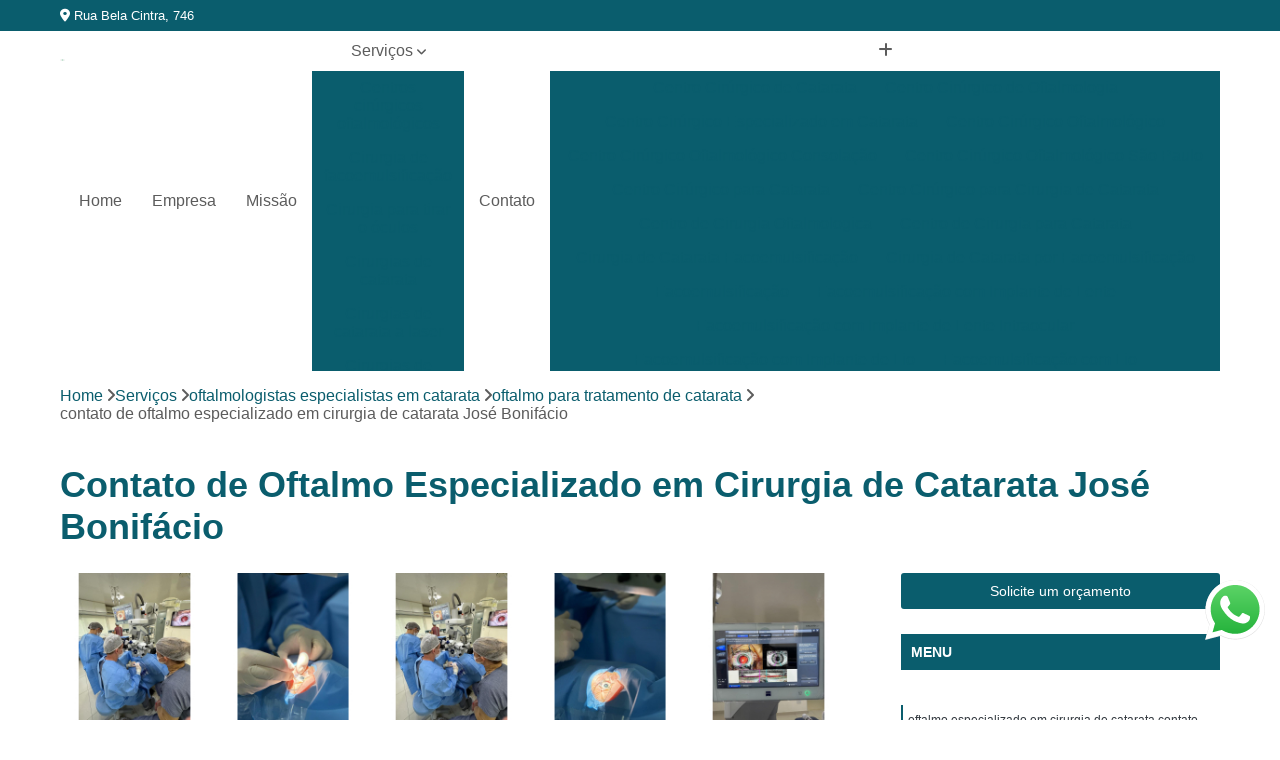

--- FILE ---
content_type: text/html; charset=utf-8
request_url: https://oftalmo.centrocirurgicobelavista.com.br/oftalmologistas-especialistas-em-catarata/oftalmo-para-tratamento-de-catarata/contato-de-oftalmo-especializado-em-cirurgia-de-catarata-jose-bonifacio
body_size: 18721
content:

<!DOCTYPE html>
<!--[if lt IE 7]>      <html class="no-js lt-ie9 lt-ie8 lt-ie7"> <![endif]-->
<!--[if IE 7]>         <html class="no-js lt-ie9 lt-ie8"> <![endif]-->
<!--[if IE 8]>         <html class="no-js lt-ie9"> <![endif]-->
<!--[if gt IE 8]><!-->
<html class="no-js" lang="pt-br"> <!--<![endif]-->

<head>


	
     <link rel="shortcut icon" href="https://oftalmo.centrocirurgicobelavista.com.br/imagens/favicon.ico">
   
   
     <meta name="google-site-verification" content="h4nk5wEYAHM1YpqPZj_oazN9l9sBrzEIiiENEYougrA">
  
            <meta name="msvalidate.01" content="DCADF5EBCA288EB1BACCE4BA30DF813B">
    
        


    
    <meta name="keywords" content="oftalmo para tratamento de catarata, oftalmo, tratamento, catarata">
    <meta name="viewport" content="width=device-width, initial-scale=1.0">
    <meta name="geo.position"
          content=";">
    <meta name="geo.region" content="">
    <meta name="geo.placename" content="">
    <meta name="ICBM"
          content=",">
    <meta name="robots" content="index,follow">
    <meta name="rating" content="General">
    <meta name="revisit-after" content="7 days">
    <meta name="author" content="CENTRO CIRÚRGICO BELA VISTA">
    <meta property="region" content="Brasil">
    <meta property="og:title"
          content="Contato de Oftalmo Especializado em Cirurgia de Catarata José Bonifácio - Oftalmo para Tratamento de Catarata - CENTRO CIRÚRGICO BELA VISTA Cirurgia de Catarata em São Paulo">
    <meta property="type" content="article">
    <meta property="image"
          content="https://oftalmo.centrocirurgicobelavista.com.br/imagens/logo.png">
    <meta property="og:url"
          content="https://oftalmo.centrocirurgicobelavista.com.br/oftalmologistas-especialistas-em-catarata/oftalmo-para-tratamento-de-catarata/contato-de-oftalmo-especializado-em-cirurgia-de-catarata-jose-bonifacio">
    <meta property="description" content="">
    <meta property="site_name" content="CENTRO CIRÚRGICO BELA VISTA">
        <link rel="canonical" href="https://oftalmo.centrocirurgicobelavista.com.br/oftalmologistas-especialistas-em-catarata/oftalmo-para-tratamento-de-catarata/contato-de-oftalmo-especializado-em-cirurgia-de-catarata-jose-bonifacio">

        <meta name="idProjeto" content="6249">

      <link rel="stylesheet" href="https://oftalmo.centrocirurgicobelavista.com.br/css/normalize.css" >
	<link rel="stylesheet" href="https://oftalmo.centrocirurgicobelavista.com.br/css/style-base.css" >
	<link rel="stylesheet" href="https://oftalmo.centrocirurgicobelavista.com.br/css/style.css" >
	<link rel="stylesheet" href="https://oftalmo.centrocirurgicobelavista.com.br/css/mpi-1.0.css" >
	<link rel="stylesheet" href="https://oftalmo.centrocirurgicobelavista.com.br/css/menu-hamburger.css" >
	<link rel="stylesheet" href="https://oftalmo.centrocirurgicobelavista.com.br/owl/owl.theme.default.min.css" >
	<link rel="stylesheet" href="https://oftalmo.centrocirurgicobelavista.com.br/fancybox/jquery.fancybox.min.css" >
	<link rel="stylesheet" href="https://oftalmo.centrocirurgicobelavista.com.br/js/sweetalert/css/sweetalert.css" >

      <title>Contato de Oftalmo Especializado em Cirurgia de Catarata José Bonifácio - Oftalmo para Tratamento de Catarata - CENTRO CIRÚRGICO BELA VISTA Cirurgia de Catarata em São Paulo</title>
      <base href="https://oftalmo.centrocirurgicobelavista.com.br/">


      <style>
         .owl-carousel,.owl-carousel .owl-item{-webkit-tap-highlight-color:transparent;position:relative}.owl-carousel{display:none;width:100%;z-index:1}.owl-carousel .owl-stage{position:relative;-ms-touch-action:pan-Y;touch-action:manipulation;-moz-backface-visibility:hidden}.owl-carousel .owl-stage:after{content:".";display:block;clear:both;visibility:hidden;line-height:0;height:0}.owl-carousel .owl-stage-outer{position:relative;overflow:hidden;-webkit-transform:translate3d(0,0,0)}.owl-carousel .owl-item,.owl-carousel .owl-wrapper{-webkit-backface-visibility:hidden;-moz-backface-visibility:hidden;-ms-backface-visibility:hidden;-webkit-transform:translate3d(0,0,0);-moz-transform:translate3d(0,0,0);-ms-transform:translate3d(0,0,0)}.owl-carousel .owl-item{min-height:1px;float:left;-webkit-backface-visibility:hidden;-webkit-touch-callout:none}.owl-carousel .owl-item img{display:block;width:100%}.owl-carousel .owl-dots.disabled,.owl-carousel .owl-nav.disabled{display:none}.no-js .owl-carousel,.owl-carousel.owl-loaded{display:block}.owl-carousel .owl-dot,.owl-carousel .owl-nav .owl-next,.owl-carousel .owl-nav .owl-prev{cursor:pointer;-webkit-user-select:none;-khtml-user-select:none;-moz-user-select:none;-ms-user-select:none;user-select:none}.owl-carousel .owl-nav button.owl-next,.owl-carousel .owl-nav button.owl-prev,.owl-carousel button.owl-dot{background:0 0;color:inherit;border:none;padding:0!important;font:inherit}.owl-carousel.owl-loading{opacity:0;display:block}.owl-carousel.owl-hidden{opacity:0}.owl-carousel.owl-refresh .owl-item{visibility:hidden}.owl-carousel.owl-drag .owl-item{-ms-touch-action:pan-y;touch-action:pan-y;-webkit-user-select:none;-moz-user-select:none;-ms-user-select:none;user-select:none}.owl-carousel.owl-grab{cursor:move;cursor:grab}.owl-carousel.owl-rtl{direction:rtl}.owl-carousel.owl-rtl .owl-item{float:right}.owl-carousel .animated{animation-duration:1s;animation-fill-mode:both}.owl-carousel .owl-animated-in{z-index:0}.owl-carousel .owl-animated-out{z-index:1}.owl-carousel .fadeOut{animation-name:fadeOut}@keyframes fadeOut{0%{opacity:1}100%{opacity:0}}.owl-height{transition:height .5s ease-in-out}.owl-carousel .owl-item .owl-lazy{opacity:0;transition:opacity .4s ease}.owl-carousel .owl-item .owl-lazy:not([src]),.owl-carousel .owl-item .owl-lazy[src^=""]{max-height:0}.owl-carousel .owl-item img.owl-lazy{transform-style:preserve-3d}.owl-carousel .owl-video-wrapper{position:relative;height:100%;background:#000}.owl-carousel .owl-video-play-icon{position:absolute;height:80px;width:80px;left:50%;top:50%;margin-left:-40px;margin-top:-40px;background:url(owl.video.play.png) no-repeat;cursor:pointer;z-index:1;-webkit-backface-visibility:hidden;transition:transform .1s ease}.owl-carousel .owl-video-play-icon:hover{-ms-transform:scale(1.3,1.3);transform:scale(1.3,1.3)}.owl-carousel .owl-video-playing .owl-video-play-icon,.owl-carousel .owl-video-playing .owl-video-tn{display:none}.owl-carousel .owl-video-tn{opacity:0;height:100%;background-position:center center;background-repeat:no-repeat;background-size:contain;transition:opacity .4s ease}.owl-carousel .owl-video-frame{position:relative;z-index:1;height:100%;width:100%}
        </style>

<!-- Desenvolvido com MPI Technology® -->


    <!-- Google Tag Manager -->
  <script>(function(w,d,s,l,i){w[l]=w[l]||[];w[l].push({'gtm.start':
        new Date().getTime(),event:'gtm.js'});var f=d.getElementsByTagName(s)[0],
        j=d.createElement(s),dl=l!='dataLayer'?'&l='+l:'';j.async=true;j.src=
        'https://www.googletagmanager.com/gtm.js?id='+i+dl;f.parentNode.insertBefore(j,f);
        })(window,document,'script','dataLayer','GTM-K5DR92T');</script>
        <!-- End Google Tag Manager -->
       
   <link rel="stylesheet" href="https://oftalmo.centrocirurgicobelavista.com.br/css/personalizado.css">

</head>




<!-- Desenvolvido por BUSCA CLIENTES - www.buscaclientes.com.br -->




<body class="mpi-body" data-pagina="37b354a427e67fded859d87f894cceb6">

    
	<!-- Google Tag Manager (noscript) -->
	<noscript><iframe src="https://www.googletagmanager.com/ns.html?id=GTM-K5DR92T" height="0" width="0" style="display:none;visibility:hidden"></iframe></noscript>
	<!-- End Google Tag Manager (noscript) -->
	

  <!-- Página de Big (paginaimagem) -->
                    <header>

    <div id="scrollheader" class="header-desktop">
        <div class="topo">
            <div class="wrapper">
                <div class="d-flex align-items-center justify-content-between">
                    <span><i class="fas fa-map-marker-alt" aria-hidden="true"></i>
                        Rua Bela Cintra, 746                    </span>
                    <div class="d-flex align-items-center justify-content-between gap-10">
                                                                            </div>
                </div>
            </div>
            <div class="clear"></div>
        </div>

        <div class="wrapper">
            <div class="d-flex flex-sm-column flex-align-items-center justify-content-between justify-content-md-center gap-20">
                <div class="logo">
                    <a rel="nofollow" href="https://oftalmo.centrocirurgicobelavista.com.br/" title="Voltar a página inicial">
                        <img src="https://oftalmo.centrocirurgicobelavista.com.br/imagens/logo.png" alt="CENTRO CIRÚRGICO BELA VISTA" title="CENTRO CIRÚRGICO BELA VISTA" width="200">
                    </a>
                </div>
                <div class="d-flex align-items-center justify-content-end justify-content-md-center gap-20">
                    <nav id="menu">
                        <ul>
                            
                                    
                                                            <li><a class="btn-home" data-area="paginaHome" href="https://oftalmo.centrocirurgicobelavista.com.br/" title="Home">Home</a></li>
                                    
                                                            <li><a  href="https://oftalmo.centrocirurgicobelavista.com.br/empresa" title="Empresa">Empresa</a></li>
                                    
                                                            <li><a  href="https://oftalmo.centrocirurgicobelavista.com.br/missao" title="Missão">Missão</a></li>
                                    
                                                            <li class="dropdown"><a  href="https://oftalmo.centrocirurgicobelavista.com.br/servicos" title="Serviços">Serviços</a>                                                                                                                                            <ul class="sub-menu ">                                                                                <li class="dropdown"><a href="https://oftalmo.centrocirurgicobelavista.com.br/centros-cirurgicos-oftalmologicos" title="centros cirúrgicos oftalmológicos">Centros cirúrgicos oftalmológicos</a>

                                                                                </li>                                                                                <li class="dropdown"><a href="https://oftalmo.centrocirurgicobelavista.com.br/cirurgia-de-facoemulsificacao" title="cirurgia de facoemulsificação">Cirurgia de facoemulsificação</a>

                                                                                </li>                                                                                <li class="dropdown"><a href="https://oftalmo.centrocirurgicobelavista.com.br/cirurgia-para-tirar-o-oculos" title="cirurgia para tirar o óculos">Cirurgia para tirar o óculos</a>

                                                                                </li>                                                                                <li class="dropdown"><a href="https://oftalmo.centrocirurgicobelavista.com.br/cirurgias-de-catarata" title="cirurgias de catarata">Cirurgias de catarata</a>

                                                                                </li>                                                                                <li class="dropdown"><a href="https://oftalmo.centrocirurgicobelavista.com.br/cirurgias-de-catarata-a-laser" title="cirurgias de catarata a laser">Cirurgias de catarata a laser</a>

                                                                                </li>                                                                                <li class="dropdown"><a href="https://oftalmo.centrocirurgicobelavista.com.br/cirurgias-de-catarata-com-lente" title="cirurgias de catarata com lente">Cirurgias de catarata com lente</a>

                                                                                </li>                                                                                <li class="dropdown"><a href="https://oftalmo.centrocirurgicobelavista.com.br/cirurgias-de-catarata-popular" title="cirurgias de catarata popular">Cirurgias de catarata popular</a>

                                                                                </li>                                                                                <li class="dropdown"><a href="https://oftalmo.centrocirurgicobelavista.com.br/cirurgias-de-cristalino" title="cirurgias de cristalino">Cirurgias de cristalino</a>

                                                                                </li>                                                                                <li class="dropdown"><a href="https://oftalmo.centrocirurgicobelavista.com.br/cirurgias-de-facectomia" title="cirurgias de facectomia">Cirurgias de facectomia</a>

                                                                                </li>                                                                                <li class="dropdown"><a href="https://oftalmo.centrocirurgicobelavista.com.br/cirurgias-de-implante-de-lente-nos-olhos" title="cirurgias de implante de lente nos olhos">Cirurgias de implante de lente nos olhos</a>

                                                                                </li>                                                                                <li class="dropdown"><a href="https://oftalmo.centrocirurgicobelavista.com.br/cirurgias-de-vitrectomia" title="cirurgias de vitrectomia">Cirurgias de vitrectomia</a>

                                                                                </li>                                                                                <li class="dropdown"><a href="https://oftalmo.centrocirurgicobelavista.com.br/cirurgias-para-catarata" title="cirurgias para catarata">Cirurgias para catarata</a>

                                                                                </li>                                                                                <li class="dropdown"><a href="https://oftalmo.centrocirurgicobelavista.com.br/exames-para-fazer-cirurgia-de-catarata" title="exames para fazer cirurgia de catarata">Exames para fazer cirurgia de catarata</a>

                                                                                </li>                                                                                <li class="dropdown"><a href="https://oftalmo.centrocirurgicobelavista.com.br/facectomia-para-catarata" title="facectomia para catarata">Facectomia para catarata</a>

                                                                                </li>                                                                                <li class="dropdown"><a href="https://oftalmo.centrocirurgicobelavista.com.br/medicos-especialistas-em-cirurgias-de-catarata" title="médicos especialistas em cirurgias de catarata">Médicos especialistas em cirurgias de catarata</a>

                                                                                </li>                                                                                <li class="dropdown"><a href="https://oftalmo.centrocirurgicobelavista.com.br/oftalmologistas-especialistas-em-catarata" title="oftalmologistas especialistas em catarata">Oftalmologistas especialistas em catarata</a>

                                                                                </li>                                                                                <li class="dropdown"><a href="https://oftalmo.centrocirurgicobelavista.com.br/operacao-de-catarata" title="operação de catarata">Operação de catarata</a>

                                                                                </li>                                                                        </ul>
                                                                    </li>
                                                                                                                                        
                                                            <li><a  href="https://oftalmo.centrocirurgicobelavista.com.br/contato" title="Contato">Contato</a></li>

                                                        <li class="dropdown" data-icon-menu>
                                                            <a href="https://oftalmo.centrocirurgicobelavista.com.br/servicos" title="Mais informacoes"><i class="fas fa-plus"></i></a>

                                                            <ul class="sub-menu ">
                                                                
                                                                    <li> <a href="centro-cirurgico-de-catarata" title="Contato">
                                                                            Centro Cirúrgico de Catarata                                                                        </a></li>

                                                                    
                                                                    <li> <a href="centro-cirurgico-de-oftalmologia" title="Contato">
                                                                            Centro Cirúrgico de Oftalmologia                                                                        </a></li>

                                                                    
                                                                    <li> <a href="centro-cirurgico-especializado-em-catarata" title="Contato">
                                                                            Centro Cirúrgico Especializado em Catarata                                                                        </a></li>

                                                                    
                                                                    <li> <a href="centro-cirurgico-oftalmologico" title="Contato">
                                                                            Centro Cirúrgico Oftalmológico                                                                        </a></li>

                                                                    
                                                                    <li> <a href="centro-cirurgico-oftalmologico-consolacao" title="Contato">
                                                                            Centro Cirúrgico Oftalmológico Consolação                                                                        </a></li>

                                                                    
                                                                    <li> <a href="centro-cirurgico-oftalmologico-sao-paulo" title="Contato">
                                                                            Centro Cirúrgico Oftalmológico São Paulo                                                                        </a></li>

                                                                    
                                                                    <li> <a href="centro-cirurgico-para-catarata" title="Contato">
                                                                            Centro Cirúrgico para Catarata                                                                        </a></li>

                                                                    
                                                                    <li> <a href="centro-cirurgico-para-cirurgia-de-catarata" title="Contato">
                                                                            Centro Cirúrgico para Cirurgia de Catarata                                                                        </a></li>

                                                                    
                                                                    <li> <a href="centro-de-cirurgia-oftalmologica" title="Contato">
                                                                            Centro de Cirurgia Oftalmologica                                                                        </a></li>

                                                                    
                                                                    <li> <a href="centro-de-cirurgia-para-catarata" title="Contato">
                                                                            Centro de Cirurgia para Catarata                                                                        </a></li>

                                                                    
                                                                    <li> <a href="cirurgia-de-catarata-facoemulsificacao" title="Contato">
                                                                            Cirurgia de Catarata Facoemulsificação                                                                        </a></li>

                                                                    
                                                                    <li> <a href="cirurgia-de-catarata-por-facoemulsificacao" title="Contato">
                                                                            Cirurgia de Catarata por Facoemulsificação                                                                        </a></li>

                                                                    
                                                                    <li> <a href="facoemulsificacao" title="Contato">
                                                                            Facoemulsificação                                                                        </a></li>

                                                                    
                                                                    <li> <a href="facoemulsificacao-com-implante-de-lente" title="Contato">
                                                                            Facoemulsificação com Implante de Lente                                                                        </a></li>

                                                                    
                                                                    <li> <a href="facoemulsificacao-com-implante-de-lente-intraocular" title="Contato">
                                                                            Facoemulsificação com Implante de Lente Intraocular                                                                        </a></li>

                                                                    
                                                                    <li> <a href="facoemulsificacao-com-implante-de-lio" title="Contato">
                                                                            Facoemulsificação com Implante de Lio                                                                        </a></li>

                                                                    
                                                                    <li> <a href="facoemulsificacao-com-lio" title="Contato">
                                                                            Facoemulsificação com Lio                                                                        </a></li>

                                                                    
                                                                    <li> <a href="facoemulsificacao-consolacao" title="Contato">
                                                                            Facoemulsificação Consolação                                                                        </a></li>

                                                                    
                                                                    <li> <a href="facoemulsificacao-do-cristalino" title="Contato">
                                                                            Facoemulsificação do Cristalino                                                                        </a></li>

                                                                    
                                                                    <li> <a href="facoemulsificacao-do-cristalino-com-implantacao-de-lente-intraocular" title="Contato">
                                                                            Facoemulsificação do Cristalino com Implantação de Lente Intraocular                                                                        </a></li>

                                                                    
                                                                    <li> <a href="facoemulsificacao-sao-paulo" title="Contato">
                                                                            Facoemulsificação São Paulo                                                                        </a></li>

                                                                    
                                                                    <li> <a href="cirurgia-de-correcao-de-presbiopia-paulista" title="Contato">
                                                                            Cirurgia de Correção de Presbiopia Paulista                                                                        </a></li>

                                                                    
                                                                    <li> <a href="cirurgia-dos-olhos-para-nao-usar-oculos-zona-sul" title="Contato">
                                                                            Cirurgia dos Olhos para Não Usar óculos Zona Sul                                                                        </a></li>

                                                                    
                                                                    <li> <a href="cirurgia-nos-olhos-para-deixar-de-usar-oculos-zona-leste" title="Contato">
                                                                            Cirurgia nos Olhos para Deixar de Usar óculos Zona Leste                                                                        </a></li>

                                                                    
                                                                    <li> <a href="cirurgia-nos-olhos-para-nao-usar-mais-oculos-zona-oeste" title="Contato">
                                                                            Cirurgia nos Olhos para Não Usar Mais óculos Zona Oeste                                                                        </a></li>

                                                                    
                                                                    <li> <a href="cirurgia-para-correcao-de-vista-cansada-bela-vista" title="Contato">
                                                                            Cirurgia para Correção de Vista Cansada Bela Vista                                                                        </a></li>

                                                                    
                                                                    <li> <a href="cirurgia-para-deixar-de-usar-oculos-bela-vista" title="Contato">
                                                                            Cirurgia para Deixar de Usar óculos Bela Vista                                                                        </a></li>

                                                                    
                                                                    <li> <a href="cirurgia-para-nao-precisar-usar-oculos-zona-norte" title="Contato">
                                                                            Cirurgia para Nao Precisar Usar óculos Zona Norte                                                                        </a></li>

                                                                    
                                                                    <li> <a href="cirurgia-para-nao-precisar-mais-usar-oculos-centro-de-sp" title="Contato">
                                                                            Cirurgia para Não Precisar Mais Usar óculos Centro de SP                                                                        </a></li>

                                                                    
                                                                    <li> <a href="cirurgia-para-nao-usar-oculos-consolacao" title="Contato">
                                                                            Cirurgia para Não Usar óculos Consolação                                                                        </a></li>

                                                                    
                                                                    <li> <a href="cirurgia-para-nao-usar-mais-oculos-paulista" title="Contato">
                                                                            Cirurgia para Não Usar Mais óculos Paulista                                                                        </a></li>

                                                                    
                                                                    <li> <a href="cirurgia-para-parar-de-usar-oculos-centro-de-sp" title="Contato">
                                                                            Cirurgia para Parar de Usar óculos Centro de SP                                                                        </a></li>

                                                                    
                                                                    <li> <a href="cirurgia-parar-de-usar-oculos-consolacao" title="Contato">
                                                                            Cirurgia Parar de Usar óculos Consolação                                                                        </a></li>

                                                                    
                                                                    <li> <a href="cirurgia-de-catarata" title="Contato">
                                                                            Cirurgia de Catarata                                                                        </a></li>

                                                                    
                                                                    <li> <a href="cirurgia-de-catarata-com-implante-de-lente" title="Contato">
                                                                            Cirurgia de Catarata com Implante de Lente                                                                        </a></li>

                                                                    
                                                                    <li> <a href="cirurgia-de-catarata-consolacao" title="Contato">
                                                                            Cirurgia de Catarata Consolação                                                                        </a></li>

                                                                    
                                                                    <li> <a href="cirurgia-de-catarata-no-olho" title="Contato">
                                                                            Cirurgia de Catarata no Olho                                                                        </a></li>

                                                                    
                                                                    <li> <a href="cirurgia-de-catarata-sao-paulo" title="Contato">
                                                                            Cirurgia de Catarata São Paulo                                                                        </a></li>

                                                                    
                                                                    <li> <a href="cirurgia-no-olho-catarata" title="Contato">
                                                                            Cirurgia no Olho Catarata                                                                        </a></li>

                                                                    
                                                                    <li> <a href="cirurgia-para-catarata" title="Contato">
                                                                            Cirurgia para Catarata                                                                        </a></li>

                                                                    
                                                                    <li> <a href="cirurgia-para-retirada-de-catarata" title="Contato">
                                                                            Cirurgia para Retirada de Catarata                                                                        </a></li>

                                                                    
                                                                    <li> <a href="cirurgia-para-retirar-catarata" title="Contato">
                                                                            Cirurgia para Retirar Catarata                                                                        </a></li>

                                                                    
                                                                    <li> <a href="cirurgia-a-laser-de-catarata" title="Contato">
                                                                            Cirurgia a Laser de Catarata                                                                        </a></li>

                                                                    
                                                                    <li> <a href="cirurgia-a-laser-nos-olhos-catarata" title="Contato">
                                                                            Cirurgia a Laser nos Olhos Catarata                                                                        </a></li>

                                                                    
                                                                    <li> <a href="cirurgia-a-laser-para-catarata" title="Contato">
                                                                            Cirurgia a Laser para Catarata                                                                        </a></li>

                                                                    
                                                                    <li> <a href="cirurgia-da-catarata-a-laser" title="Contato">
                                                                            Cirurgia da Catarata a Laser                                                                        </a></li>

                                                                    
                                                                    <li> <a href="cirurgia-de-catarata-a-laser" title="Contato">
                                                                            Cirurgia de Catarata a Laser                                                                        </a></li>

                                                                    
                                                                    <li> <a href="cirurgia-de-catarata-a-laser-com-implante-de-lente" title="Contato">
                                                                            Cirurgia de Catarata a Laser com Implante de Lente                                                                        </a></li>

                                                                    
                                                                    <li> <a href="cirurgia-de-catarata-a-laser-consolacao" title="Contato">
                                                                            Cirurgia de Catarata a Laser Consolação                                                                        </a></li>

                                                                    
                                                                    <li> <a href="cirurgia-de-catarata-a-laser-sao-paulo" title="Contato">
                                                                            Cirurgia de Catarata a Laser São Paulo                                                                        </a></li>

                                                                    
                                                                    <li> <a href="cirurgia-de-catarata-com-laser" title="Contato">
                                                                            Cirurgia de Catarata com Laser                                                                        </a></li>

                                                                    
                                                                    <li> <a href="cirurgia-de-catarata-laser" title="Contato">
                                                                            Cirurgia de Catarata Laser                                                                        </a></li>

                                                                    
                                                                    <li> <a href="cirurgia-catarata-com-implante-de-lente" title="Contato">
                                                                            Cirurgia Catarata com Implante de Lente                                                                        </a></li>

                                                                    
                                                                    <li> <a href="cirurgia-de-catarata-com-colocacao-de-lente" title="Contato">
                                                                            Cirurgia de Catarata com Colocação de Lente                                                                        </a></li>

                                                                    
                                                                    <li> <a href="cirurgia-de-catarata-com-implante-de-lente-multifocal" title="Contato">
                                                                            Cirurgia de Catarata com Implante de Lente Multifocal                                                                        </a></li>

                                                                    
                                                                    <li> <a href="cirurgia-de-catarata-com-lente" title="Contato">
                                                                            Cirurgia de Catarata com Lente                                                                        </a></li>

                                                                    
                                                                    <li> <a href="cirurgia-de-catarata-com-lente-consolacao" title="Contato">
                                                                            Cirurgia de Catarata com Lente Consolação                                                                        </a></li>

                                                                    
                                                                    <li> <a href="cirurgia-de-catarata-com-lente-importada" title="Contato">
                                                                            Cirurgia de Catarata com Lente Importada                                                                        </a></li>

                                                                    
                                                                    <li> <a href="cirurgia-de-catarata-com-lente-multifocal" title="Contato">
                                                                            Cirurgia de Catarata com Lente Multifocal                                                                        </a></li>

                                                                    
                                                                    <li> <a href="cirurgia-de-catarata-com-lente-sao-paulo" title="Contato">
                                                                            Cirurgia de Catarata com Lente São Paulo                                                                        </a></li>

                                                                    
                                                                    <li> <a href="cirurgia-de-catarata-e-colocacao-de-lente" title="Contato">
                                                                            Cirurgia de Catarata e Colocação de Lente                                                                        </a></li>

                                                                    
                                                                    <li> <a href="cirurgia-de-catarata-lente-intraocular" title="Contato">
                                                                            Cirurgia de Catarata Lente Intraocular                                                                        </a></li>

                                                                    
                                                                    <li> <a href="cirurgia-catarata-preco-popular" title="Contato">
                                                                            Cirurgia Catarata Preço Popular                                                                        </a></li>

                                                                    
                                                                    <li> <a href="cirurgia-da-catarata-popular" title="Contato">
                                                                            Cirurgia da Catarata Popular                                                                        </a></li>

                                                                    
                                                                    <li> <a href="cirurgia-de-catarata-a-preco-popular" title="Contato">
                                                                            Cirurgia de Catarata a Preço Popular                                                                        </a></li>

                                                                    
                                                                    <li> <a href="cirurgia-de-catarata-a-precos-populares" title="Contato">
                                                                            Cirurgia de Catarata a Preços Populares                                                                        </a></li>

                                                                    
                                                                    <li> <a href="cirurgia-de-catarata-clinica-popular" title="Contato">
                                                                            Cirurgia de Catarata Clínica Popular                                                                        </a></li>

                                                                    
                                                                    <li> <a href="cirurgia-de-catarata-com-preco-popular" title="Contato">
                                                                            Cirurgia de Catarata com Preço Popular                                                                        </a></li>

                                                                    
                                                                    <li> <a href="cirurgia-de-catarata-em-clinica-popular" title="Contato">
                                                                            Cirurgia de Catarata em Clínica Popular                                                                        </a></li>

                                                                    
                                                                    <li> <a href="cirurgia-de-catarata-popular" title="Contato">
                                                                            Cirurgia de Catarata Popular                                                                        </a></li>

                                                                    
                                                                    <li> <a href="cirurgia-de-catarata-preco-popular" title="Contato">
                                                                            Cirurgia de Catarata Preço Popular                                                                        </a></li>

                                                                    
                                                                    <li> <a href="cirurgia-de-catarata-valor-popular" title="Contato">
                                                                            Cirurgia de Catarata Valor Popular                                                                        </a></li>

                                                                    
                                                                    <li> <a href="cirurgia-de-cristalino" title="Contato">
                                                                            Cirurgia de Cristalino                                                                        </a></li>

                                                                    
                                                                    <li> <a href="cirurgia-de-cristalino-consolacao" title="Contato">
                                                                            Cirurgia de Cristalino Consolação                                                                        </a></li>

                                                                    
                                                                    <li> <a href="cirurgia-de-cristalino-no-olho" title="Contato">
                                                                            Cirurgia de Cristalino no Olho                                                                        </a></li>

                                                                    
                                                                    <li> <a href="cirurgia-de-cristalino-sao-paulo" title="Contato">
                                                                            Cirurgia de Cristalino São Paulo                                                                        </a></li>

                                                                    
                                                                    <li> <a href="cirurgia-de-troca-de-cristalino" title="Contato">
                                                                            Cirurgia de Troca de Cristalino                                                                        </a></li>

                                                                    
                                                                    <li> <a href="cirurgia-do-cristalino" title="Contato">
                                                                            Cirurgia do Cristalino                                                                        </a></li>

                                                                    
                                                                    <li> <a href="cirurgia-para-troca-de-cristalino" title="Contato">
                                                                            Cirurgia para Troca de Cristalino                                                                        </a></li>

                                                                    
                                                                    <li> <a href="cirurgia-para-troca-do-cristalino-no-olho" title="Contato">
                                                                            Cirurgia para Troca do Cristalino no Olho                                                                        </a></li>

                                                                    
                                                                    <li> <a href="cirurgia-para-trocar-cristalino" title="Contato">
                                                                            Cirurgia para Trocar Cristalino                                                                        </a></li>

                                                                    
                                                                    <li> <a href="cirurgia-substituicao-do-cristalino" title="Contato">
                                                                            Cirurgia Substituição do Cristalino                                                                        </a></li>

                                                                    
                                                                    <li> <a href="cirurgia-de-facectomia" title="Contato">
                                                                            Cirurgia de Facectomia                                                                        </a></li>

                                                                    
                                                                    <li> <a href="cirurgia-de-facectomia-consolacao" title="Contato">
                                                                            Cirurgia de Facectomia Consolação                                                                        </a></li>

                                                                    
                                                                    <li> <a href="cirurgia-de-facectomia-sao-paulo" title="Contato">
                                                                            Cirurgia de Facectomia São Paulo                                                                        </a></li>

                                                                    
                                                                    <li> <a href="facectomia" title="Contato">
                                                                            Facectomia                                                                        </a></li>

                                                                    
                                                                    <li> <a href="facectomia-bilateral" title="Contato">
                                                                            Facectomia Bilateral                                                                        </a></li>

                                                                    
                                                                    <li> <a href="facectomia-com-implante" title="Contato">
                                                                            Facectomia com Implante                                                                        </a></li>

                                                                    
                                                                    <li> <a href="facectomia-com-implante-de-lente" title="Contato">
                                                                            Facectomia com Implante de Lente                                                                        </a></li>

                                                                    
                                                                    <li> <a href="facectomia-com-implante-de-lio" title="Contato">
                                                                            Facectomia com Implante de Lio                                                                        </a></li>

                                                                    
                                                                    <li> <a href="facectomia-com-lente" title="Contato">
                                                                            Facectomia com Lente                                                                        </a></li>

                                                                    
                                                                    <li> <a href="facectomia-com-lio" title="Contato">
                                                                            Facectomia com Lio                                                                        </a></li>

                                                                    
                                                                    <li> <a href="cirurgia-de-catarata-com-lente-dentro-do-olho" title="Contato">
                                                                            Cirurgia de Catarata com Lente Dentro do Olho                                                                        </a></li>

                                                                    
                                                                    <li> <a href="cirurgia-de-implante-de-lente-no-olho" title="Contato">
                                                                            Cirurgia de Implante de Lente no Olho                                                                        </a></li>

                                                                    
                                                                    <li> <a href="cirurgia-de-implante-de-lente-para-catarata" title="Contato">
                                                                            Cirurgia de Implante de Lente para Catarata                                                                        </a></li>

                                                                    
                                                                    <li> <a href="cirurgia-de-implante-de-lente-para-catarata-consolacao" title="Contato">
                                                                            Cirurgia de Implante de Lente para Catarata Consolação                                                                        </a></li>

                                                                    
                                                                    <li> <a href="cirurgia-de-implante-de-lente-para-catarata-sao-paulo" title="Contato">
                                                                            Cirurgia de Implante de Lente para Catarata São Paulo                                                                        </a></li>

                                                                    
                                                                    <li> <a href="cirurgia-de-lente-intraocular" title="Contato">
                                                                            Cirurgia de Lente Intraocular                                                                        </a></li>

                                                                    
                                                                    <li> <a href="cirurgia-de-lente-no-olho-para-catarata" title="Contato">
                                                                            Cirurgia de Lente no Olho para Catarata                                                                        </a></li>

                                                                    
                                                                    <li> <a href="cirurgia-para-colocacao-de-lente-intraocular" title="Contato">
                                                                            Cirurgia para Colocação de Lente Intraocular                                                                        </a></li>

                                                                    
                                                                    <li> <a href="cirurgia-para-colocar-lente-intraocular" title="Contato">
                                                                            Cirurgia para Colocar Lente Intraocular                                                                        </a></li>

                                                                    
                                                                    <li> <a href="cirurgia-para-implantar-lente-no-olho" title="Contato">
                                                                            Cirurgia para Implantar Lente no Olho                                                                        </a></li>

                                                                    
                                                                    <li> <a href="cirurgia-de-descolamento-de-retina-com-gas" title="Contato">
                                                                            Cirurgia de Descolamento de Retina com Gás                                                                        </a></li>

                                                                    
                                                                    <li> <a href="cirurgia-de-retina-e-vitreo" title="Contato">
                                                                            Cirurgia de Retina e Vítreo                                                                        </a></li>

                                                                    
                                                                    <li> <a href="cirurgia-de-vitrectomia" title="Contato">
                                                                            Cirurgia de Vitrectomia                                                                        </a></li>

                                                                    
                                                                    <li> <a href="cirurgia-de-vitrectomia-com-gas" title="Contato">
                                                                            Cirurgia de Vitrectomia com Gás                                                                        </a></li>

                                                                    
                                                                    <li> <a href="cirurgia-de-vitrectomia-com-oleo-de-silicone" title="Contato">
                                                                            Cirurgia de Vitrectomia com óleo de Silicone                                                                        </a></li>

                                                                    
                                                                    <li> <a href="cirurgia-de-vitrectomia-consolacao" title="Contato">
                                                                            Cirurgia de Vitrectomia Consolação                                                                        </a></li>

                                                                    
                                                                    <li> <a href="cirurgia-de-vitrectomia-posterior" title="Contato">
                                                                            Cirurgia de Vitrectomia Posterior                                                                        </a></li>

                                                                    
                                                                    <li> <a href="cirurgia-de-vitrectomia-sao-paulo" title="Contato">
                                                                            Cirurgia de Vitrectomia São Paulo                                                                        </a></li>

                                                                    
                                                                    <li> <a href="cirurgia-vitrectomia-posterior" title="Contato">
                                                                            Cirurgia Vitrectomia Posterior                                                                        </a></li>

                                                                    
                                                                    <li> <a href="vitrectomia-posterior" title="Contato">
                                                                            Vitrectomia Posterior                                                                        </a></li>

                                                                    
                                                                    <li> <a href="cirurgia-de-catarata-avancada" title="Contato">
                                                                            Cirurgia de Catarata Avançada                                                                        </a></li>

                                                                    
                                                                    <li> <a href="cirurgia-de-catarata-com-implante" title="Contato">
                                                                            Cirurgia de Catarata com Implante                                                                        </a></li>

                                                                    
                                                                    <li> <a href="cirurgia-de-catarata-com-lente-intra-ocular" title="Contato">
                                                                            Cirurgia de Catarata com Lente Intra Ocular                                                                        </a></li>

                                                                    
                                                                    <li> <a href="cirurgia-de-catarata-e-correcao-de-miopia" title="Contato">
                                                                            Cirurgia de Catarata e Correção de Miopia                                                                        </a></li>

                                                                    
                                                                    <li> <a href="cirurgia-de-catarata-para-diabeticos" title="Contato">
                                                                            Cirurgia de Catarata para Diabeticos                                                                        </a></li>

                                                                    
                                                                    <li> <a href="cirurgia-de-catarata-precoce" title="Contato">
                                                                            Cirurgia de Catarata Precoce                                                                        </a></li>

                                                                    
                                                                    <li> <a href="cirurgia-de-catarata-tradicional-consolacao" title="Contato">
                                                                            Cirurgia de Catarata Tradicional Consolação                                                                        </a></li>

                                                                    
                                                                    <li> <a href="cirurgia-de-catarata-tradicional-sao-paulo" title="Contato">
                                                                            Cirurgia de Catarata Tradicional São Paulo                                                                        </a></li>

                                                                    
                                                                    <li> <a href="cirurgia-de-catarata-traumatica" title="Contato">
                                                                            Cirurgia de Catarata Traumatica                                                                        </a></li>

                                                                    
                                                                    <li> <a href="exame-para-cirurgia-de-catarata" title="Contato">
                                                                            Exame para Cirurgia de Catarata                                                                        </a></li>

                                                                    
                                                                    <li> <a href="exame-para-cirurgia-de-catarata-consolacao" title="Contato">
                                                                            Exame para Cirurgia de Catarata Consolação                                                                        </a></li>

                                                                    
                                                                    <li> <a href="exame-para-cirurgia-de-catarata-sao-paulo" title="Contato">
                                                                            Exame para Cirurgia de Catarata São Paulo                                                                        </a></li>

                                                                    
                                                                    <li> <a href="exame-para-fazer-cirurgia-de-catarata" title="Contato">
                                                                            Exame para Fazer Cirurgia de Catarata                                                                        </a></li>

                                                                    
                                                                    <li> <a href="exame-para-procedimento-de-catarata" title="Contato">
                                                                            Exame para Procedimento de Catarata                                                                        </a></li>

                                                                    
                                                                    <li> <a href="exames-para-cirurgia-de-catarata" title="Contato">
                                                                            Exames para Cirurgia de Catarata                                                                        </a></li>

                                                                    
                                                                    <li> <a href="exames-para-operar-catarata" title="Contato">
                                                                            Exames para Operar Catarata                                                                        </a></li>

                                                                    
                                                                    <li> <a href="exames-pre-operatorios-catarata" title="Contato">
                                                                            Exames Pré Operatórios Catarata                                                                        </a></li>

                                                                    
                                                                    <li> <a href="exames-pre-operatorios-para-catarata" title="Contato">
                                                                            Exames Pré Operatórios para Catarata                                                                        </a></li>

                                                                    
                                                                    <li> <a href="exames-pre-operatorios-para-cirurgia-de-catarata" title="Contato">
                                                                            Exames Pré Operatórios para Cirurgia de Catarata                                                                        </a></li>

                                                                    
                                                                    <li> <a href="cirurgia-de-catarata-facectomia" title="Contato">
                                                                            Cirurgia de Catarata Facectomia                                                                        </a></li>

                                                                    
                                                                    <li> <a href="cirurgia-de-catarata-facectomia-consolacao" title="Contato">
                                                                            Cirurgia de Catarata Facectomia Consolação                                                                        </a></li>

                                                                    
                                                                    <li> <a href="cirurgia-de-catarata-facectomia-sao-paulo" title="Contato">
                                                                            Cirurgia de Catarata Facectomia São Paulo                                                                        </a></li>

                                                                    
                                                                    <li> <a href="cirurgia-de-facectomia-com-implante-de-lio" title="Contato">
                                                                            Cirurgia de Facectomia com Implante de Lio                                                                        </a></li>

                                                                    
                                                                    <li> <a href="facectomia-com-facoemulsificacao" title="Contato">
                                                                            Facectomia com Facoemulsificação                                                                        </a></li>

                                                                    
                                                                    <li> <a href="facectomia-com-implante-de-lente-intra-ocular-com-facoemulsificacao" title="Contato">
                                                                            Facectomia com Implante de Lente Intra Ocular com Facoemulsificação                                                                        </a></li>

                                                                    
                                                                    <li> <a href="facectomia-com-implante-de-lente-intraocular" title="Contato">
                                                                            Facectomia com Implante de Lente Intraocular                                                                        </a></li>

                                                                    
                                                                    <li> <a href="facectomia-com-lente-intraocular-com-facoemulsificacao" title="Contato">
                                                                            Facectomia com Lente Intraocular com Facoemulsificação                                                                        </a></li>

                                                                    
                                                                    <li> <a href="facectomia-por-facoemulsificacao" title="Contato">
                                                                            Facectomia por Facoemulsificação                                                                        </a></li>

                                                                    
                                                                    <li> <a href="medico-especialista-de-olhos-consolacao" title="Contato">
                                                                            Médico Especialista de Olhos Consolação                                                                        </a></li>

                                                                    
                                                                    <li> <a href="medico-especialista-de-olhos-sao-paulo" title="Contato">
                                                                            Médico Especialista de Olhos São Paulo                                                                        </a></li>

                                                                    
                                                                    <li> <a href="medico-especialista-em-cirurgia-de-catarata" title="Contato">
                                                                            Médico Especialista em Cirurgia de Catarata                                                                        </a></li>

                                                                    
                                                                    <li> <a href="medico-especialista-em-cirurgia-de-catarata-avancada" title="Contato">
                                                                            Médico Especialista em Cirurgia de Catarata Avançada                                                                        </a></li>

                                                                    
                                                                    <li> <a href="medico-especialista-em-cirurgia-de-catarata-com-implante" title="Contato">
                                                                            Médico Especialista em Cirurgia de Catarata com Implante                                                                        </a></li>

                                                                    
                                                                    <li> <a href="medico-especialista-em-cirurgia-de-catarata-com-lente" title="Contato">
                                                                            Médico Especialista em Cirurgia de Catarata com Lente                                                                        </a></li>

                                                                    
                                                                    <li> <a href="medico-especialista-em-cirurgia-de-vitrectomia" title="Contato">
                                                                            Médico Especialista em Cirurgia de Vitrectomia                                                                        </a></li>

                                                                    
                                                                    <li> <a href="medico-especialista-em-cirurgias-de-catarata-a-laser" title="Contato">
                                                                            Médico Especialista em Cirurgias de Catarata a Laser                                                                        </a></li>

                                                                    
                                                                    <li> <a href="medico-especialista-em-cirurgias-de-cristalino" title="Contato">
                                                                            Médico Especialista em Cirurgias de Cristalino                                                                        </a></li>

                                                                    
                                                                    <li> <a href="medico-especialista-em-facectomia" title="Contato">
                                                                            Médico Especialista em Facectomia                                                                        </a></li>

                                                                    
                                                                    <li> <a href="medico-especialista-em-facoemulsificacao" title="Contato">
                                                                            Médico Especialista em Facoemulsificação                                                                        </a></li>

                                                                    
                                                                    <li> <a href="medico-especializado-em-cirurgia-de-catarata" title="Contato">
                                                                            Médico Especializado em Cirurgia de Catarata                                                                        </a></li>

                                                                    
                                                                    <li> <a href="oftalmo-especialista-em-catarata" title="Contato">
                                                                            Oftalmo Especialista em Catarata                                                                        </a></li>

                                                                    
                                                                    <li> <a href="oftalmo-especialista-em-catarata-consolacao" title="Contato">
                                                                            Oftalmo Especialista em Catarata Consolação                                                                        </a></li>

                                                                    
                                                                    <li> <a href="oftalmo-especialista-em-catarata-sao-paulo" title="Contato">
                                                                            Oftalmo Especialista em Catarata São Paulo                                                                        </a></li>

                                                                    
                                                                    <li> <a href="oftalmo-especialista-em-cirurgia-de-catarata" title="Contato">
                                                                            Oftalmo Especialista em Cirurgia de Catarata                                                                        </a></li>

                                                                    
                                                                    <li> <a href="oftalmo-para-tratamento-de-catarata" title="Contato">
                                                                            Oftalmo para Tratamento de Catarata                                                                        </a></li>

                                                                    
                                                                    <li> <a href="oftalmologista-especialista-em-catarata" title="Contato">
                                                                            Oftalmologista Especialista em Catarata                                                                        </a></li>

                                                                    
                                                                    <li> <a href="oftalmologista-especialista-em-cirurgia-de-catarata" title="Contato">
                                                                            Oftalmologista Especialista em Cirurgia de Catarata                                                                        </a></li>

                                                                    
                                                                    <li> <a href="oftalmologista-especializado-em-catarata" title="Contato">
                                                                            Oftalmologista Especializado em Catarata                                                                        </a></li>

                                                                    
                                                                    <li> <a href="oftalmologista-especializado-em-cirurgia-de-catarata" title="Contato">
                                                                            Oftalmologista Especializado em Cirurgia de Catarata                                                                        </a></li>

                                                                    
                                                                    <li> <a href="oftalmologistas-especialistas-em-cirurgia-de-catarata" title="Contato">
                                                                            Oftalmologistas Especialistas em Cirurgia de Catarata                                                                        </a></li>

                                                                    
                                                                    <li> <a href="operacao-da-catarata" title="Contato">
                                                                            Operação da Catarata                                                                        </a></li>

                                                                    
                                                                    <li> <a href="operacao-de-catarata-a-laser" title="Contato">
                                                                            Operação de Catarata a Laser                                                                        </a></li>

                                                                    
                                                                    <li> <a href="operacao-de-catarata-com-implante-de-lente" title="Contato">
                                                                            Operação de Catarata com Implante de Lente                                                                        </a></li>

                                                                    
                                                                    <li> <a href="operacao-de-catarata-com-laser" title="Contato">
                                                                            Operação de Catarata com Laser                                                                        </a></li>

                                                                    
                                                                    <li> <a href="operacao-de-catarata-com-lente" title="Contato">
                                                                            Operação de Catarata com Lente                                                                        </a></li>

                                                                    
                                                                    <li> <a href="operacao-de-catarata-no-olho" title="Contato">
                                                                            Operação de Catarata no Olho                                                                        </a></li>

                                                                    
                                                                    <li> <a href="operacao-de-catarata-no-olho-consolacao" title="Contato">
                                                                            Operação de Catarata no Olho Consolação                                                                        </a></li>

                                                                    
                                                                    <li> <a href="operacao-de-catarata-no-olho-sao-paulo" title="Contato">
                                                                            Operação de Catarata no Olho São Paulo                                                                        </a></li>

                                                                    
                                                                    <li> <a href="operacao-para-retirada-de-catarata" title="Contato">
                                                                            Operação para Retirada de Catarata                                                                        </a></li>

                                                                    
                                                                    <li> <a href="operacao-para-retirar-catarata" title="Contato">
                                                                            Operação para Retirar Catarata                                                                        </a></li>

                                                                    
                                                            </ul>

                                                        </li>


                        </ul>



                    </nav>

                </div>
            </div>
        </div>
        <div class="clear"></div>
    </div>


    <div id="header-block"></div>



    <div class="header-mobile">
        <div class="wrapper">
            <div class="header-mobile__logo">
                <a rel="nofollow" href="https://oftalmo.centrocirurgicobelavista.com.br/" title="Voltar a página inicial">
                    <img src="https://oftalmo.centrocirurgicobelavista.com.br/imagens/logo.png" alt="CENTRO CIRÚRGICO BELA VISTA" title="CENTRO CIRÚRGICO BELA VISTA" width="200">
                </a>
            </div>
            <div class="header__navigation">
                <!--navbar-->
                <nav id="menu-hamburger">
                    <!-- Collapse button -->
                    <div class="menu__collapse">
                        <button class="collapse__icon" aria-label="Menu">
                            <span class="collapse__icon--1"></span>
                            <span class="collapse__icon--2"></span>
                            <span class="collapse__icon--3"></span>
                        </button>
                    </div>

                    <!-- collapsible content -->
                    <div class="menu__collapsible">
                        <div class="wrapper">
                            <!-- links -->
                            <ul class="menu__items droppable">

                                
                                        

                                                                <li><a class="btn-home" data-area="paginaHome" href="https://oftalmo.centrocirurgicobelavista.com.br/" title="Home">Home</a></li>
                                        

                                                                <li><a  href="https://oftalmo.centrocirurgicobelavista.com.br/empresa" title="Empresa">Empresa</a></li>
                                        

                                                                <li><a  href="https://oftalmo.centrocirurgicobelavista.com.br/missao" title="Missão">Missão</a></li>
                                        

                                                                <li class="dropdown"><a  href="https://oftalmo.centrocirurgicobelavista.com.br/servicos" title="Serviços">Serviços</a>                                                                                                                                                    <ul class="sub-menu ">                                                                                    <li class="dropdown"><a href="https://oftalmo.centrocirurgicobelavista.com.br/centros-cirurgicos-oftalmologicos" title="centros cirúrgicos oftalmológicos">Centros cirúrgicos oftalmológicos</a>

                                                                                    </li>                                                                                    <li class="dropdown"><a href="https://oftalmo.centrocirurgicobelavista.com.br/cirurgia-de-facoemulsificacao" title="cirurgia de facoemulsificação">Cirurgia de facoemulsificação</a>

                                                                                    </li>                                                                                    <li class="dropdown"><a href="https://oftalmo.centrocirurgicobelavista.com.br/cirurgia-para-tirar-o-oculos" title="cirurgia para tirar o óculos">Cirurgia para tirar o óculos</a>

                                                                                    </li>                                                                                    <li class="dropdown"><a href="https://oftalmo.centrocirurgicobelavista.com.br/cirurgias-de-catarata" title="cirurgias de catarata">Cirurgias de catarata</a>

                                                                                    </li>                                                                                    <li class="dropdown"><a href="https://oftalmo.centrocirurgicobelavista.com.br/cirurgias-de-catarata-a-laser" title="cirurgias de catarata a laser">Cirurgias de catarata a laser</a>

                                                                                    </li>                                                                                    <li class="dropdown"><a href="https://oftalmo.centrocirurgicobelavista.com.br/cirurgias-de-catarata-com-lente" title="cirurgias de catarata com lente">Cirurgias de catarata com lente</a>

                                                                                    </li>                                                                                    <li class="dropdown"><a href="https://oftalmo.centrocirurgicobelavista.com.br/cirurgias-de-catarata-popular" title="cirurgias de catarata popular">Cirurgias de catarata popular</a>

                                                                                    </li>                                                                                    <li class="dropdown"><a href="https://oftalmo.centrocirurgicobelavista.com.br/cirurgias-de-cristalino" title="cirurgias de cristalino">Cirurgias de cristalino</a>

                                                                                    </li>                                                                                    <li class="dropdown"><a href="https://oftalmo.centrocirurgicobelavista.com.br/cirurgias-de-facectomia" title="cirurgias de facectomia">Cirurgias de facectomia</a>

                                                                                    </li>                                                                                    <li class="dropdown"><a href="https://oftalmo.centrocirurgicobelavista.com.br/cirurgias-de-implante-de-lente-nos-olhos" title="cirurgias de implante de lente nos olhos">Cirurgias de implante de lente nos olhos</a>

                                                                                    </li>                                                                                    <li class="dropdown"><a href="https://oftalmo.centrocirurgicobelavista.com.br/cirurgias-de-vitrectomia" title="cirurgias de vitrectomia">Cirurgias de vitrectomia</a>

                                                                                    </li>                                                                                    <li class="dropdown"><a href="https://oftalmo.centrocirurgicobelavista.com.br/cirurgias-para-catarata" title="cirurgias para catarata">Cirurgias para catarata</a>

                                                                                    </li>                                                                                    <li class="dropdown"><a href="https://oftalmo.centrocirurgicobelavista.com.br/exames-para-fazer-cirurgia-de-catarata" title="exames para fazer cirurgia de catarata">Exames para fazer cirurgia de catarata</a>

                                                                                    </li>                                                                                    <li class="dropdown"><a href="https://oftalmo.centrocirurgicobelavista.com.br/facectomia-para-catarata" title="facectomia para catarata">Facectomia para catarata</a>

                                                                                    </li>                                                                                    <li class="dropdown"><a href="https://oftalmo.centrocirurgicobelavista.com.br/medicos-especialistas-em-cirurgias-de-catarata" title="médicos especialistas em cirurgias de catarata">Médicos especialistas em cirurgias de catarata</a>

                                                                                    </li>                                                                                    <li class="dropdown"><a href="https://oftalmo.centrocirurgicobelavista.com.br/oftalmologistas-especialistas-em-catarata" title="oftalmologistas especialistas em catarata">Oftalmologistas especialistas em catarata</a>

                                                                                    </li>                                                                                    <li class="dropdown"><a href="https://oftalmo.centrocirurgicobelavista.com.br/operacao-de-catarata" title="operação de catarata">Operação de catarata</a>

                                                                                    </li>                                                                            </ul>
                                                                        </li>
                                                                                                                                                    

                                                                <li><a  href="https://oftalmo.centrocirurgicobelavista.com.br/contato" title="Contato">Contato</a></li>


                                                            <li class="dropdown" data-icon-menu>
                                                                <a href="https://oftalmo.centrocirurgicobelavista.com.br/servicos" title="Mais informacoes"><i class="fas fa-plus"></i></a>

                                                                <ul class="sub-menu ">
                                                                    
                                                                        <li> <a href="centro-cirurgico-de-catarata" title="Contato">
                                                                                Centro Cirúrgico de Catarata                                                                            </a></li>

                                                                        
                                                                        <li> <a href="centro-cirurgico-de-oftalmologia" title="Contato">
                                                                                Centro Cirúrgico de Oftalmologia                                                                            </a></li>

                                                                        
                                                                        <li> <a href="centro-cirurgico-especializado-em-catarata" title="Contato">
                                                                                Centro Cirúrgico Especializado em Catarata                                                                            </a></li>

                                                                        
                                                                        <li> <a href="centro-cirurgico-oftalmologico" title="Contato">
                                                                                Centro Cirúrgico Oftalmológico                                                                            </a></li>

                                                                        
                                                                        <li> <a href="centro-cirurgico-oftalmologico-consolacao" title="Contato">
                                                                                Centro Cirúrgico Oftalmológico Consolação                                                                            </a></li>

                                                                        
                                                                        <li> <a href="centro-cirurgico-oftalmologico-sao-paulo" title="Contato">
                                                                                Centro Cirúrgico Oftalmológico São Paulo                                                                            </a></li>

                                                                        
                                                                        <li> <a href="centro-cirurgico-para-catarata" title="Contato">
                                                                                Centro Cirúrgico para Catarata                                                                            </a></li>

                                                                        
                                                                        <li> <a href="centro-cirurgico-para-cirurgia-de-catarata" title="Contato">
                                                                                Centro Cirúrgico para Cirurgia de Catarata                                                                            </a></li>

                                                                        
                                                                        <li> <a href="centro-de-cirurgia-oftalmologica" title="Contato">
                                                                                Centro de Cirurgia Oftalmologica                                                                            </a></li>

                                                                        
                                                                        <li> <a href="centro-de-cirurgia-para-catarata" title="Contato">
                                                                                Centro de Cirurgia para Catarata                                                                            </a></li>

                                                                        
                                                                        <li> <a href="cirurgia-de-catarata-facoemulsificacao" title="Contato">
                                                                                Cirurgia de Catarata Facoemulsificação                                                                            </a></li>

                                                                        
                                                                        <li> <a href="cirurgia-de-catarata-por-facoemulsificacao" title="Contato">
                                                                                Cirurgia de Catarata por Facoemulsificação                                                                            </a></li>

                                                                        
                                                                        <li> <a href="facoemulsificacao" title="Contato">
                                                                                Facoemulsificação                                                                            </a></li>

                                                                        
                                                                        <li> <a href="facoemulsificacao-com-implante-de-lente" title="Contato">
                                                                                Facoemulsificação com Implante de Lente                                                                            </a></li>

                                                                        
                                                                        <li> <a href="facoemulsificacao-com-implante-de-lente-intraocular" title="Contato">
                                                                                Facoemulsificação com Implante de Lente Intraocular                                                                            </a></li>

                                                                        
                                                                        <li> <a href="facoemulsificacao-com-implante-de-lio" title="Contato">
                                                                                Facoemulsificação com Implante de Lio                                                                            </a></li>

                                                                        
                                                                        <li> <a href="facoemulsificacao-com-lio" title="Contato">
                                                                                Facoemulsificação com Lio                                                                            </a></li>

                                                                        
                                                                        <li> <a href="facoemulsificacao-consolacao" title="Contato">
                                                                                Facoemulsificação Consolação                                                                            </a></li>

                                                                        
                                                                        <li> <a href="facoemulsificacao-do-cristalino" title="Contato">
                                                                                Facoemulsificação do Cristalino                                                                            </a></li>

                                                                        
                                                                        <li> <a href="facoemulsificacao-do-cristalino-com-implantacao-de-lente-intraocular" title="Contato">
                                                                                Facoemulsificação do Cristalino com Implantação de Lente Intraocular                                                                            </a></li>

                                                                        
                                                                        <li> <a href="facoemulsificacao-sao-paulo" title="Contato">
                                                                                Facoemulsificação São Paulo                                                                            </a></li>

                                                                        
                                                                        <li> <a href="cirurgia-de-correcao-de-presbiopia-paulista" title="Contato">
                                                                                Cirurgia de Correção de Presbiopia Paulista                                                                            </a></li>

                                                                        
                                                                        <li> <a href="cirurgia-dos-olhos-para-nao-usar-oculos-zona-sul" title="Contato">
                                                                                Cirurgia dos Olhos para Não Usar óculos Zona Sul                                                                            </a></li>

                                                                        
                                                                        <li> <a href="cirurgia-nos-olhos-para-deixar-de-usar-oculos-zona-leste" title="Contato">
                                                                                Cirurgia nos Olhos para Deixar de Usar óculos Zona Leste                                                                            </a></li>

                                                                        
                                                                        <li> <a href="cirurgia-nos-olhos-para-nao-usar-mais-oculos-zona-oeste" title="Contato">
                                                                                Cirurgia nos Olhos para Não Usar Mais óculos Zona Oeste                                                                            </a></li>

                                                                        
                                                                        <li> <a href="cirurgia-para-correcao-de-vista-cansada-bela-vista" title="Contato">
                                                                                Cirurgia para Correção de Vista Cansada Bela Vista                                                                            </a></li>

                                                                        
                                                                        <li> <a href="cirurgia-para-deixar-de-usar-oculos-bela-vista" title="Contato">
                                                                                Cirurgia para Deixar de Usar óculos Bela Vista                                                                            </a></li>

                                                                        
                                                                        <li> <a href="cirurgia-para-nao-precisar-usar-oculos-zona-norte" title="Contato">
                                                                                Cirurgia para Nao Precisar Usar óculos Zona Norte                                                                            </a></li>

                                                                        
                                                                        <li> <a href="cirurgia-para-nao-precisar-mais-usar-oculos-centro-de-sp" title="Contato">
                                                                                Cirurgia para Não Precisar Mais Usar óculos Centro de SP                                                                            </a></li>

                                                                        
                                                                        <li> <a href="cirurgia-para-nao-usar-oculos-consolacao" title="Contato">
                                                                                Cirurgia para Não Usar óculos Consolação                                                                            </a></li>

                                                                        
                                                                        <li> <a href="cirurgia-para-nao-usar-mais-oculos-paulista" title="Contato">
                                                                                Cirurgia para Não Usar Mais óculos Paulista                                                                            </a></li>

                                                                        
                                                                        <li> <a href="cirurgia-para-parar-de-usar-oculos-centro-de-sp" title="Contato">
                                                                                Cirurgia para Parar de Usar óculos Centro de SP                                                                            </a></li>

                                                                        
                                                                        <li> <a href="cirurgia-parar-de-usar-oculos-consolacao" title="Contato">
                                                                                Cirurgia Parar de Usar óculos Consolação                                                                            </a></li>

                                                                        
                                                                        <li> <a href="cirurgia-de-catarata" title="Contato">
                                                                                Cirurgia de Catarata                                                                            </a></li>

                                                                        
                                                                        <li> <a href="cirurgia-de-catarata-com-implante-de-lente" title="Contato">
                                                                                Cirurgia de Catarata com Implante de Lente                                                                            </a></li>

                                                                        
                                                                        <li> <a href="cirurgia-de-catarata-consolacao" title="Contato">
                                                                                Cirurgia de Catarata Consolação                                                                            </a></li>

                                                                        
                                                                        <li> <a href="cirurgia-de-catarata-no-olho" title="Contato">
                                                                                Cirurgia de Catarata no Olho                                                                            </a></li>

                                                                        
                                                                        <li> <a href="cirurgia-de-catarata-sao-paulo" title="Contato">
                                                                                Cirurgia de Catarata São Paulo                                                                            </a></li>

                                                                        
                                                                        <li> <a href="cirurgia-no-olho-catarata" title="Contato">
                                                                                Cirurgia no Olho Catarata                                                                            </a></li>

                                                                        
                                                                        <li> <a href="cirurgia-para-catarata" title="Contato">
                                                                                Cirurgia para Catarata                                                                            </a></li>

                                                                        
                                                                        <li> <a href="cirurgia-para-retirada-de-catarata" title="Contato">
                                                                                Cirurgia para Retirada de Catarata                                                                            </a></li>

                                                                        
                                                                        <li> <a href="cirurgia-para-retirar-catarata" title="Contato">
                                                                                Cirurgia para Retirar Catarata                                                                            </a></li>

                                                                        
                                                                        <li> <a href="cirurgia-a-laser-de-catarata" title="Contato">
                                                                                Cirurgia a Laser de Catarata                                                                            </a></li>

                                                                        
                                                                        <li> <a href="cirurgia-a-laser-nos-olhos-catarata" title="Contato">
                                                                                Cirurgia a Laser nos Olhos Catarata                                                                            </a></li>

                                                                        
                                                                        <li> <a href="cirurgia-a-laser-para-catarata" title="Contato">
                                                                                Cirurgia a Laser para Catarata                                                                            </a></li>

                                                                        
                                                                        <li> <a href="cirurgia-da-catarata-a-laser" title="Contato">
                                                                                Cirurgia da Catarata a Laser                                                                            </a></li>

                                                                        
                                                                        <li> <a href="cirurgia-de-catarata-a-laser" title="Contato">
                                                                                Cirurgia de Catarata a Laser                                                                            </a></li>

                                                                        
                                                                        <li> <a href="cirurgia-de-catarata-a-laser-com-implante-de-lente" title="Contato">
                                                                                Cirurgia de Catarata a Laser com Implante de Lente                                                                            </a></li>

                                                                        
                                                                        <li> <a href="cirurgia-de-catarata-a-laser-consolacao" title="Contato">
                                                                                Cirurgia de Catarata a Laser Consolação                                                                            </a></li>

                                                                        
                                                                        <li> <a href="cirurgia-de-catarata-a-laser-sao-paulo" title="Contato">
                                                                                Cirurgia de Catarata a Laser São Paulo                                                                            </a></li>

                                                                        
                                                                        <li> <a href="cirurgia-de-catarata-com-laser" title="Contato">
                                                                                Cirurgia de Catarata com Laser                                                                            </a></li>

                                                                        
                                                                        <li> <a href="cirurgia-de-catarata-laser" title="Contato">
                                                                                Cirurgia de Catarata Laser                                                                            </a></li>

                                                                        
                                                                        <li> <a href="cirurgia-catarata-com-implante-de-lente" title="Contato">
                                                                                Cirurgia Catarata com Implante de Lente                                                                            </a></li>

                                                                        
                                                                        <li> <a href="cirurgia-de-catarata-com-colocacao-de-lente" title="Contato">
                                                                                Cirurgia de Catarata com Colocação de Lente                                                                            </a></li>

                                                                        
                                                                        <li> <a href="cirurgia-de-catarata-com-implante-de-lente-multifocal" title="Contato">
                                                                                Cirurgia de Catarata com Implante de Lente Multifocal                                                                            </a></li>

                                                                        
                                                                        <li> <a href="cirurgia-de-catarata-com-lente" title="Contato">
                                                                                Cirurgia de Catarata com Lente                                                                            </a></li>

                                                                        
                                                                        <li> <a href="cirurgia-de-catarata-com-lente-consolacao" title="Contato">
                                                                                Cirurgia de Catarata com Lente Consolação                                                                            </a></li>

                                                                        
                                                                        <li> <a href="cirurgia-de-catarata-com-lente-importada" title="Contato">
                                                                                Cirurgia de Catarata com Lente Importada                                                                            </a></li>

                                                                        
                                                                        <li> <a href="cirurgia-de-catarata-com-lente-multifocal" title="Contato">
                                                                                Cirurgia de Catarata com Lente Multifocal                                                                            </a></li>

                                                                        
                                                                        <li> <a href="cirurgia-de-catarata-com-lente-sao-paulo" title="Contato">
                                                                                Cirurgia de Catarata com Lente São Paulo                                                                            </a></li>

                                                                        
                                                                        <li> <a href="cirurgia-de-catarata-e-colocacao-de-lente" title="Contato">
                                                                                Cirurgia de Catarata e Colocação de Lente                                                                            </a></li>

                                                                        
                                                                        <li> <a href="cirurgia-de-catarata-lente-intraocular" title="Contato">
                                                                                Cirurgia de Catarata Lente Intraocular                                                                            </a></li>

                                                                        
                                                                        <li> <a href="cirurgia-catarata-preco-popular" title="Contato">
                                                                                Cirurgia Catarata Preço Popular                                                                            </a></li>

                                                                        
                                                                        <li> <a href="cirurgia-da-catarata-popular" title="Contato">
                                                                                Cirurgia da Catarata Popular                                                                            </a></li>

                                                                        
                                                                        <li> <a href="cirurgia-de-catarata-a-preco-popular" title="Contato">
                                                                                Cirurgia de Catarata a Preço Popular                                                                            </a></li>

                                                                        
                                                                        <li> <a href="cirurgia-de-catarata-a-precos-populares" title="Contato">
                                                                                Cirurgia de Catarata a Preços Populares                                                                            </a></li>

                                                                        
                                                                        <li> <a href="cirurgia-de-catarata-clinica-popular" title="Contato">
                                                                                Cirurgia de Catarata Clínica Popular                                                                            </a></li>

                                                                        
                                                                        <li> <a href="cirurgia-de-catarata-com-preco-popular" title="Contato">
                                                                                Cirurgia de Catarata com Preço Popular                                                                            </a></li>

                                                                        
                                                                        <li> <a href="cirurgia-de-catarata-em-clinica-popular" title="Contato">
                                                                                Cirurgia de Catarata em Clínica Popular                                                                            </a></li>

                                                                        
                                                                        <li> <a href="cirurgia-de-catarata-popular" title="Contato">
                                                                                Cirurgia de Catarata Popular                                                                            </a></li>

                                                                        
                                                                        <li> <a href="cirurgia-de-catarata-preco-popular" title="Contato">
                                                                                Cirurgia de Catarata Preço Popular                                                                            </a></li>

                                                                        
                                                                        <li> <a href="cirurgia-de-catarata-valor-popular" title="Contato">
                                                                                Cirurgia de Catarata Valor Popular                                                                            </a></li>

                                                                        
                                                                        <li> <a href="cirurgia-de-cristalino" title="Contato">
                                                                                Cirurgia de Cristalino                                                                            </a></li>

                                                                        
                                                                        <li> <a href="cirurgia-de-cristalino-consolacao" title="Contato">
                                                                                Cirurgia de Cristalino Consolação                                                                            </a></li>

                                                                        
                                                                        <li> <a href="cirurgia-de-cristalino-no-olho" title="Contato">
                                                                                Cirurgia de Cristalino no Olho                                                                            </a></li>

                                                                        
                                                                        <li> <a href="cirurgia-de-cristalino-sao-paulo" title="Contato">
                                                                                Cirurgia de Cristalino São Paulo                                                                            </a></li>

                                                                        
                                                                        <li> <a href="cirurgia-de-troca-de-cristalino" title="Contato">
                                                                                Cirurgia de Troca de Cristalino                                                                            </a></li>

                                                                        
                                                                        <li> <a href="cirurgia-do-cristalino" title="Contato">
                                                                                Cirurgia do Cristalino                                                                            </a></li>

                                                                        
                                                                        <li> <a href="cirurgia-para-troca-de-cristalino" title="Contato">
                                                                                Cirurgia para Troca de Cristalino                                                                            </a></li>

                                                                        
                                                                        <li> <a href="cirurgia-para-troca-do-cristalino-no-olho" title="Contato">
                                                                                Cirurgia para Troca do Cristalino no Olho                                                                            </a></li>

                                                                        
                                                                        <li> <a href="cirurgia-para-trocar-cristalino" title="Contato">
                                                                                Cirurgia para Trocar Cristalino                                                                            </a></li>

                                                                        
                                                                        <li> <a href="cirurgia-substituicao-do-cristalino" title="Contato">
                                                                                Cirurgia Substituição do Cristalino                                                                            </a></li>

                                                                        
                                                                        <li> <a href="cirurgia-de-facectomia" title="Contato">
                                                                                Cirurgia de Facectomia                                                                            </a></li>

                                                                        
                                                                        <li> <a href="cirurgia-de-facectomia-consolacao" title="Contato">
                                                                                Cirurgia de Facectomia Consolação                                                                            </a></li>

                                                                        
                                                                        <li> <a href="cirurgia-de-facectomia-sao-paulo" title="Contato">
                                                                                Cirurgia de Facectomia São Paulo                                                                            </a></li>

                                                                        
                                                                        <li> <a href="facectomia" title="Contato">
                                                                                Facectomia                                                                            </a></li>

                                                                        
                                                                        <li> <a href="facectomia-bilateral" title="Contato">
                                                                                Facectomia Bilateral                                                                            </a></li>

                                                                        
                                                                        <li> <a href="facectomia-com-implante" title="Contato">
                                                                                Facectomia com Implante                                                                            </a></li>

                                                                        
                                                                        <li> <a href="facectomia-com-implante-de-lente" title="Contato">
                                                                                Facectomia com Implante de Lente                                                                            </a></li>

                                                                        
                                                                        <li> <a href="facectomia-com-implante-de-lio" title="Contato">
                                                                                Facectomia com Implante de Lio                                                                            </a></li>

                                                                        
                                                                        <li> <a href="facectomia-com-lente" title="Contato">
                                                                                Facectomia com Lente                                                                            </a></li>

                                                                        
                                                                        <li> <a href="facectomia-com-lio" title="Contato">
                                                                                Facectomia com Lio                                                                            </a></li>

                                                                        
                                                                        <li> <a href="cirurgia-de-catarata-com-lente-dentro-do-olho" title="Contato">
                                                                                Cirurgia de Catarata com Lente Dentro do Olho                                                                            </a></li>

                                                                        
                                                                        <li> <a href="cirurgia-de-implante-de-lente-no-olho" title="Contato">
                                                                                Cirurgia de Implante de Lente no Olho                                                                            </a></li>

                                                                        
                                                                        <li> <a href="cirurgia-de-implante-de-lente-para-catarata" title="Contato">
                                                                                Cirurgia de Implante de Lente para Catarata                                                                            </a></li>

                                                                        
                                                                        <li> <a href="cirurgia-de-implante-de-lente-para-catarata-consolacao" title="Contato">
                                                                                Cirurgia de Implante de Lente para Catarata Consolação                                                                            </a></li>

                                                                        
                                                                        <li> <a href="cirurgia-de-implante-de-lente-para-catarata-sao-paulo" title="Contato">
                                                                                Cirurgia de Implante de Lente para Catarata São Paulo                                                                            </a></li>

                                                                        
                                                                        <li> <a href="cirurgia-de-lente-intraocular" title="Contato">
                                                                                Cirurgia de Lente Intraocular                                                                            </a></li>

                                                                        
                                                                        <li> <a href="cirurgia-de-lente-no-olho-para-catarata" title="Contato">
                                                                                Cirurgia de Lente no Olho para Catarata                                                                            </a></li>

                                                                        
                                                                        <li> <a href="cirurgia-para-colocacao-de-lente-intraocular" title="Contato">
                                                                                Cirurgia para Colocação de Lente Intraocular                                                                            </a></li>

                                                                        
                                                                        <li> <a href="cirurgia-para-colocar-lente-intraocular" title="Contato">
                                                                                Cirurgia para Colocar Lente Intraocular                                                                            </a></li>

                                                                        
                                                                        <li> <a href="cirurgia-para-implantar-lente-no-olho" title="Contato">
                                                                                Cirurgia para Implantar Lente no Olho                                                                            </a></li>

                                                                        
                                                                        <li> <a href="cirurgia-de-descolamento-de-retina-com-gas" title="Contato">
                                                                                Cirurgia de Descolamento de Retina com Gás                                                                            </a></li>

                                                                        
                                                                        <li> <a href="cirurgia-de-retina-e-vitreo" title="Contato">
                                                                                Cirurgia de Retina e Vítreo                                                                            </a></li>

                                                                        
                                                                        <li> <a href="cirurgia-de-vitrectomia" title="Contato">
                                                                                Cirurgia de Vitrectomia                                                                            </a></li>

                                                                        
                                                                        <li> <a href="cirurgia-de-vitrectomia-com-gas" title="Contato">
                                                                                Cirurgia de Vitrectomia com Gás                                                                            </a></li>

                                                                        
                                                                        <li> <a href="cirurgia-de-vitrectomia-com-oleo-de-silicone" title="Contato">
                                                                                Cirurgia de Vitrectomia com óleo de Silicone                                                                            </a></li>

                                                                        
                                                                        <li> <a href="cirurgia-de-vitrectomia-consolacao" title="Contato">
                                                                                Cirurgia de Vitrectomia Consolação                                                                            </a></li>

                                                                        
                                                                        <li> <a href="cirurgia-de-vitrectomia-posterior" title="Contato">
                                                                                Cirurgia de Vitrectomia Posterior                                                                            </a></li>

                                                                        
                                                                        <li> <a href="cirurgia-de-vitrectomia-sao-paulo" title="Contato">
                                                                                Cirurgia de Vitrectomia São Paulo                                                                            </a></li>

                                                                        
                                                                        <li> <a href="cirurgia-vitrectomia-posterior" title="Contato">
                                                                                Cirurgia Vitrectomia Posterior                                                                            </a></li>

                                                                        
                                                                        <li> <a href="vitrectomia-posterior" title="Contato">
                                                                                Vitrectomia Posterior                                                                            </a></li>

                                                                        
                                                                        <li> <a href="cirurgia-de-catarata-avancada" title="Contato">
                                                                                Cirurgia de Catarata Avançada                                                                            </a></li>

                                                                        
                                                                        <li> <a href="cirurgia-de-catarata-com-implante" title="Contato">
                                                                                Cirurgia de Catarata com Implante                                                                            </a></li>

                                                                        
                                                                        <li> <a href="cirurgia-de-catarata-com-lente-intra-ocular" title="Contato">
                                                                                Cirurgia de Catarata com Lente Intra Ocular                                                                            </a></li>

                                                                        
                                                                        <li> <a href="cirurgia-de-catarata-e-correcao-de-miopia" title="Contato">
                                                                                Cirurgia de Catarata e Correção de Miopia                                                                            </a></li>

                                                                        
                                                                        <li> <a href="cirurgia-de-catarata-para-diabeticos" title="Contato">
                                                                                Cirurgia de Catarata para Diabeticos                                                                            </a></li>

                                                                        
                                                                        <li> <a href="cirurgia-de-catarata-precoce" title="Contato">
                                                                                Cirurgia de Catarata Precoce                                                                            </a></li>

                                                                        
                                                                        <li> <a href="cirurgia-de-catarata-tradicional-consolacao" title="Contato">
                                                                                Cirurgia de Catarata Tradicional Consolação                                                                            </a></li>

                                                                        
                                                                        <li> <a href="cirurgia-de-catarata-tradicional-sao-paulo" title="Contato">
                                                                                Cirurgia de Catarata Tradicional São Paulo                                                                            </a></li>

                                                                        
                                                                        <li> <a href="cirurgia-de-catarata-traumatica" title="Contato">
                                                                                Cirurgia de Catarata Traumatica                                                                            </a></li>

                                                                        
                                                                        <li> <a href="exame-para-cirurgia-de-catarata" title="Contato">
                                                                                Exame para Cirurgia de Catarata                                                                            </a></li>

                                                                        
                                                                        <li> <a href="exame-para-cirurgia-de-catarata-consolacao" title="Contato">
                                                                                Exame para Cirurgia de Catarata Consolação                                                                            </a></li>

                                                                        
                                                                        <li> <a href="exame-para-cirurgia-de-catarata-sao-paulo" title="Contato">
                                                                                Exame para Cirurgia de Catarata São Paulo                                                                            </a></li>

                                                                        
                                                                        <li> <a href="exame-para-fazer-cirurgia-de-catarata" title="Contato">
                                                                                Exame para Fazer Cirurgia de Catarata                                                                            </a></li>

                                                                        
                                                                        <li> <a href="exame-para-procedimento-de-catarata" title="Contato">
                                                                                Exame para Procedimento de Catarata                                                                            </a></li>

                                                                        
                                                                        <li> <a href="exames-para-cirurgia-de-catarata" title="Contato">
                                                                                Exames para Cirurgia de Catarata                                                                            </a></li>

                                                                        
                                                                        <li> <a href="exames-para-operar-catarata" title="Contato">
                                                                                Exames para Operar Catarata                                                                            </a></li>

                                                                        
                                                                        <li> <a href="exames-pre-operatorios-catarata" title="Contato">
                                                                                Exames Pré Operatórios Catarata                                                                            </a></li>

                                                                        
                                                                        <li> <a href="exames-pre-operatorios-para-catarata" title="Contato">
                                                                                Exames Pré Operatórios para Catarata                                                                            </a></li>

                                                                        
                                                                        <li> <a href="exames-pre-operatorios-para-cirurgia-de-catarata" title="Contato">
                                                                                Exames Pré Operatórios para Cirurgia de Catarata                                                                            </a></li>

                                                                        
                                                                        <li> <a href="cirurgia-de-catarata-facectomia" title="Contato">
                                                                                Cirurgia de Catarata Facectomia                                                                            </a></li>

                                                                        
                                                                        <li> <a href="cirurgia-de-catarata-facectomia-consolacao" title="Contato">
                                                                                Cirurgia de Catarata Facectomia Consolação                                                                            </a></li>

                                                                        
                                                                        <li> <a href="cirurgia-de-catarata-facectomia-sao-paulo" title="Contato">
                                                                                Cirurgia de Catarata Facectomia São Paulo                                                                            </a></li>

                                                                        
                                                                        <li> <a href="cirurgia-de-facectomia-com-implante-de-lio" title="Contato">
                                                                                Cirurgia de Facectomia com Implante de Lio                                                                            </a></li>

                                                                        
                                                                        <li> <a href="facectomia-com-facoemulsificacao" title="Contato">
                                                                                Facectomia com Facoemulsificação                                                                            </a></li>

                                                                        
                                                                        <li> <a href="facectomia-com-implante-de-lente-intra-ocular-com-facoemulsificacao" title="Contato">
                                                                                Facectomia com Implante de Lente Intra Ocular com Facoemulsificação                                                                            </a></li>

                                                                        
                                                                        <li> <a href="facectomia-com-implante-de-lente-intraocular" title="Contato">
                                                                                Facectomia com Implante de Lente Intraocular                                                                            </a></li>

                                                                        
                                                                        <li> <a href="facectomia-com-lente-intraocular-com-facoemulsificacao" title="Contato">
                                                                                Facectomia com Lente Intraocular com Facoemulsificação                                                                            </a></li>

                                                                        
                                                                        <li> <a href="facectomia-por-facoemulsificacao" title="Contato">
                                                                                Facectomia por Facoemulsificação                                                                            </a></li>

                                                                        
                                                                        <li> <a href="medico-especialista-de-olhos-consolacao" title="Contato">
                                                                                Médico Especialista de Olhos Consolação                                                                            </a></li>

                                                                        
                                                                        <li> <a href="medico-especialista-de-olhos-sao-paulo" title="Contato">
                                                                                Médico Especialista de Olhos São Paulo                                                                            </a></li>

                                                                        
                                                                        <li> <a href="medico-especialista-em-cirurgia-de-catarata" title="Contato">
                                                                                Médico Especialista em Cirurgia de Catarata                                                                            </a></li>

                                                                        
                                                                        <li> <a href="medico-especialista-em-cirurgia-de-catarata-avancada" title="Contato">
                                                                                Médico Especialista em Cirurgia de Catarata Avançada                                                                            </a></li>

                                                                        
                                                                        <li> <a href="medico-especialista-em-cirurgia-de-catarata-com-implante" title="Contato">
                                                                                Médico Especialista em Cirurgia de Catarata com Implante                                                                            </a></li>

                                                                        
                                                                        <li> <a href="medico-especialista-em-cirurgia-de-catarata-com-lente" title="Contato">
                                                                                Médico Especialista em Cirurgia de Catarata com Lente                                                                            </a></li>

                                                                        
                                                                        <li> <a href="medico-especialista-em-cirurgia-de-vitrectomia" title="Contato">
                                                                                Médico Especialista em Cirurgia de Vitrectomia                                                                            </a></li>

                                                                        
                                                                        <li> <a href="medico-especialista-em-cirurgias-de-catarata-a-laser" title="Contato">
                                                                                Médico Especialista em Cirurgias de Catarata a Laser                                                                            </a></li>

                                                                        
                                                                        <li> <a href="medico-especialista-em-cirurgias-de-cristalino" title="Contato">
                                                                                Médico Especialista em Cirurgias de Cristalino                                                                            </a></li>

                                                                        
                                                                        <li> <a href="medico-especialista-em-facectomia" title="Contato">
                                                                                Médico Especialista em Facectomia                                                                            </a></li>

                                                                        
                                                                        <li> <a href="medico-especialista-em-facoemulsificacao" title="Contato">
                                                                                Médico Especialista em Facoemulsificação                                                                            </a></li>

                                                                        
                                                                        <li> <a href="medico-especializado-em-cirurgia-de-catarata" title="Contato">
                                                                                Médico Especializado em Cirurgia de Catarata                                                                            </a></li>

                                                                        
                                                                        <li> <a href="oftalmo-especialista-em-catarata" title="Contato">
                                                                                Oftalmo Especialista em Catarata                                                                            </a></li>

                                                                        
                                                                        <li> <a href="oftalmo-especialista-em-catarata-consolacao" title="Contato">
                                                                                Oftalmo Especialista em Catarata Consolação                                                                            </a></li>

                                                                        
                                                                        <li> <a href="oftalmo-especialista-em-catarata-sao-paulo" title="Contato">
                                                                                Oftalmo Especialista em Catarata São Paulo                                                                            </a></li>

                                                                        
                                                                        <li> <a href="oftalmo-especialista-em-cirurgia-de-catarata" title="Contato">
                                                                                Oftalmo Especialista em Cirurgia de Catarata                                                                            </a></li>

                                                                        
                                                                        <li> <a href="oftalmo-para-tratamento-de-catarata" title="Contato">
                                                                                Oftalmo para Tratamento de Catarata                                                                            </a></li>

                                                                        
                                                                        <li> <a href="oftalmologista-especialista-em-catarata" title="Contato">
                                                                                Oftalmologista Especialista em Catarata                                                                            </a></li>

                                                                        
                                                                        <li> <a href="oftalmologista-especialista-em-cirurgia-de-catarata" title="Contato">
                                                                                Oftalmologista Especialista em Cirurgia de Catarata                                                                            </a></li>

                                                                        
                                                                        <li> <a href="oftalmologista-especializado-em-catarata" title="Contato">
                                                                                Oftalmologista Especializado em Catarata                                                                            </a></li>

                                                                        
                                                                        <li> <a href="oftalmologista-especializado-em-cirurgia-de-catarata" title="Contato">
                                                                                Oftalmologista Especializado em Cirurgia de Catarata                                                                            </a></li>

                                                                        
                                                                        <li> <a href="oftalmologistas-especialistas-em-cirurgia-de-catarata" title="Contato">
                                                                                Oftalmologistas Especialistas em Cirurgia de Catarata                                                                            </a></li>

                                                                        
                                                                        <li> <a href="operacao-da-catarata" title="Contato">
                                                                                Operação da Catarata                                                                            </a></li>

                                                                        
                                                                        <li> <a href="operacao-de-catarata-a-laser" title="Contato">
                                                                                Operação de Catarata a Laser                                                                            </a></li>

                                                                        
                                                                        <li> <a href="operacao-de-catarata-com-implante-de-lente" title="Contato">
                                                                                Operação de Catarata com Implante de Lente                                                                            </a></li>

                                                                        
                                                                        <li> <a href="operacao-de-catarata-com-laser" title="Contato">
                                                                                Operação de Catarata com Laser                                                                            </a></li>

                                                                        
                                                                        <li> <a href="operacao-de-catarata-com-lente" title="Contato">
                                                                                Operação de Catarata com Lente                                                                            </a></li>

                                                                        
                                                                        <li> <a href="operacao-de-catarata-no-olho" title="Contato">
                                                                                Operação de Catarata no Olho                                                                            </a></li>

                                                                        
                                                                        <li> <a href="operacao-de-catarata-no-olho-consolacao" title="Contato">
                                                                                Operação de Catarata no Olho Consolação                                                                            </a></li>

                                                                        
                                                                        <li> <a href="operacao-de-catarata-no-olho-sao-paulo" title="Contato">
                                                                                Operação de Catarata no Olho São Paulo                                                                            </a></li>

                                                                        
                                                                        <li> <a href="operacao-para-retirada-de-catarata" title="Contato">
                                                                                Operação para Retirada de Catarata                                                                            </a></li>

                                                                        
                                                                        <li> <a href="operacao-para-retirar-catarata" title="Contato">
                                                                                Operação para Retirar Catarata                                                                            </a></li>

                                                                        
                                                                </ul>

                                                            </li>



                            </ul>


                            <!-- links -->
                        </div>
                        <div class="clear"></div>
                    </div>
                    <!-- collapsible content -->

                </nav>
                <!--/navbar-->
            </div>
        </div>
    </div>
</header>


<address class="header-mobile-contact">
    
                                                <a href="tel:+551135624596"><i class="fas fa-phone"></i></a>
                                                                        <a rel="nofollow" href="mailto:saude@cirurgiadecataratasp.com" title="Envie um e-mail para CENTRO CIRÚRGICO BELA VISTA"><i class="fas fa-envelope"></i></a>
</address>

  <main class="mpi-main">
    <div class="content" itemscope itemtype="https://schema.org/Article">
      <section>

        <!-- breadcrumb -->
        <div class="wrapper">
          <div id="breadcrumb">
		<ol itemscope itemtype="http://schema.org/BreadcrumbList">
								<li itemprop="itemListElement" itemscope
						itemtype="http://schema.org/ListItem">
						<a itemprop="item" href="https://oftalmo.centrocirurgicobelavista.com.br/">
							<span itemprop="name">Home</span></a>
						<meta itemprop="position" content="1">
						<i class="fas fa-angle-right"></i>
					</li>
											<li itemprop="itemListElement" itemscope itemtype="http://schema.org/ListItem">

						 							
							
								<a itemprop="item"
									href="https://oftalmo.centrocirurgicobelavista.com.br/servicos">
									<span itemprop="name">Serviços</span></a>


                                
							   							
							 



							<meta itemprop="position" content="2">
							<i class="fas fa-angle-right"></i>
						</li>
												<li itemprop="itemListElement" itemscope itemtype="http://schema.org/ListItem">

						 							
							
								<a itemprop="item"
								href="https://oftalmo.centrocirurgicobelavista.com.br/oftalmologistas-especialistas-em-catarata">
								<span itemprop="name">oftalmologistas especialistas em catarata</span></a>

							   
							   							
							 



							<meta itemprop="position" content="3">
							<i class="fas fa-angle-right"></i>
						</li>
												<li itemprop="itemListElement" itemscope itemtype="http://schema.org/ListItem">

						 
							
							
									<a itemprop="item"
									href="https://oftalmo.centrocirurgicobelavista.com.br/oftalmo-para-tratamento-de-catarata">
									<span itemprop="name">oftalmo para tratamento de catarata</span></a>


																
							 



							<meta itemprop="position" content="4">
							<i class="fas fa-angle-right"></i>
						</li>
												<li><span>contato de oftalmo especializado em cirurgia de catarata José Bonifácio</span><i class="fas fa-angle-right"></i></li>
								</ol>
</div>

        </div>
        <!-- breadcrumb -->


        <div class="wrapper">
          <h1>
            Contato de Oftalmo Especializado em Cirurgia de Catarata José Bonifácio          </h1>


          <article>
            <ul class="mpi-gallery">

              
                
                  
                    <li>
                      <a href="https://oftalmo.centrocirurgicobelavista.com.br/imagens/thumb/contato-de-oftalmologista-para-tratamento-de-catarata.jpg" data-fancybox="group1" class="lightbox" title="contato de oftalmologista para tratamento de catarata Osvaldo Cruz" data-caption="contato de oftalmologista para tratamento de catarata Osvaldo Cruz">
                        <img src="https://oftalmo.centrocirurgicobelavista.com.br/imagens/thumb/contato-de-oftalmologista-para-tratamento-de-catarata.jpg" title="contato de oftalmologista para tratamento de catarata Osvaldo Cruz" itemprop="image">
                      </a>
                    </li>





                    
                  
                    <li>
                      <a href="https://oftalmo.centrocirurgicobelavista.com.br/imagens/thumb/oftalmo-para-tratamento-de-catarata-contato.jpg" data-fancybox="group1" class="lightbox" title="oftalmo para tratamento de catarata contato Zona oeste" data-caption="oftalmo para tratamento de catarata contato Zona oeste">
                        <img src="https://oftalmo.centrocirurgicobelavista.com.br/imagens/thumb/oftalmo-para-tratamento-de-catarata-contato.jpg" title="oftalmo para tratamento de catarata contato Zona oeste" itemprop="image">
                      </a>
                    </li>





                    
                  
                    <li>
                      <a href="https://oftalmo.centrocirurgicobelavista.com.br/imagens/thumb/endereco-de-oftalmologistas-especialistas-em-cirurgia-de-catarata.jpg" data-fancybox="group1" class="lightbox" title="endereço de oftalmologistas especialistas em cirurgia de catarata jardim São Saveiro" data-caption="endereço de oftalmologistas especialistas em cirurgia de catarata jardim São Saveiro">
                        <img src="https://oftalmo.centrocirurgicobelavista.com.br/imagens/thumb/endereco-de-oftalmologistas-especialistas-em-cirurgia-de-catarata.jpg" title="endereço de oftalmologistas especialistas em cirurgia de catarata jardim São Saveiro" itemprop="image">
                      </a>
                    </li>





                    
                  
                    <li>
                      <a href="https://oftalmo.centrocirurgicobelavista.com.br/imagens/thumb/oftalmologista-para-tratamento-de-catarata.jpg" data-fancybox="group1" class="lightbox" title="oftalmologista para tratamento de catarata Lins" data-caption="oftalmologista para tratamento de catarata Lins">
                        <img src="https://oftalmo.centrocirurgicobelavista.com.br/imagens/thumb/oftalmologista-para-tratamento-de-catarata.jpg" title="oftalmologista para tratamento de catarata Lins" itemprop="image">
                      </a>
                    </li>





                    
                  
                    <li>
                      <a href="https://oftalmo.centrocirurgicobelavista.com.br/imagens/thumb/oftalmo-especialista-em-catarata-telefone.jpg" data-fancybox="group1" class="lightbox" title="oftalmo especialista em catarata telefone Zona Leste" data-caption="oftalmo especialista em catarata telefone Zona Leste">
                        <img src="https://oftalmo.centrocirurgicobelavista.com.br/imagens/thumb/oftalmo-especialista-em-catarata-telefone.jpg" title="oftalmo especialista em catarata telefone Zona Leste" itemprop="image">
                      </a>
                    </li>





                    
            </ul>

            <p>O procedimento do contato de oftalmo especializado em cirurgia de catarata José Bonifácio consiste em uma cirurgia que remove o cristalino opaco e substitui por uma lente artificial.</p>            <h2>Está a procura de contato de oftalmo especializado em cirurgia de catarata José Bonifácio,</h2> <p>Ao se tratar de Clínica de Oftalmologia é encontrada por meio da empresa CLINICA MEDICA MORENO VILLACA serviços como Cirurgia de facoemulsificação em São Paulo, Centros cirúrgicos oftalmológicos e Cirurgias de implante de lente nos olhos. Tudo isso só é possível graças ao time de profissionais especializados e as instalações de alto padrão. Contamos com uma equipe altamente treinada para atender nossos clientes.</p><h2>Conte com uma clínica referência quando o assunto é <strong>Centros cirúrgicos oftalmológicos</strong>.</h2><p>Com foco na região de São Paulo, o CLINICA MEDICA MORENO VILLACA oferece atendimento com profissionais qualificados que possuem ampla experiência no segmento de Clínica de Oftalmologia.</p><p>Somos uma refêrencia, conheça os nossos serviços: </p><ul><li>Centros cirúrgicos oftalmológicos</li><li>Cirurgia de facoemulsificação</li><li>Cirurgias de catarata</li> <p>Fale conosco e solicite já o que precisa com toda a Segura e qualificada e Excelente e especializada necessária. Além dos já citados, também oferecemos trabalhos como Operação de catarata e Cirurgias de implante de lente nos olhos. Por isso, entre em contato conosco,estamos sempre a disposição do cliente.</p>
          
           
              <div class="more">
                <h2>Para saber mais sobre Contato de Oftalmo Especializado em Cirurgia de Catarata José Bonifácio</h2>

                Ligue para <strong><a href="tel:+551135624596">
                    (11) 3562-4596                  </a></strong> ou <a rel="nofollow" href="mailto:saude@cirurgiadecataratasp.com" title="Envie um e-mail para CENTRO CIRÚRGICO BELA VISTA">clique aqui</a> e entre em contato por email.
              </div>

                  


        
   


          </article>


          <aside class="mpi-aside">
            <a href="https://oftalmo.centrocirurgicobelavista.com.br/contato" class="aside__btn btn-orc" title="Solicite um orçamento">Solicite um orçamento</a>
            <div class="aside__menu">
              <h2 class="aside-title">MENU</h2>
              <nav class="aside__nav">
                <ul>
                  

       
          
        <li>
            <a href="https://oftalmo.centrocirurgicobelavista.com.br/oftalmologistas-especialistas-em-catarata/oftalmo-para-tratamento-de-catarata/oftalmo-especializado-em-cirurgia-de-catarata-contato-zona-norte" class="asideImg"  title="oftalmo especializado em cirurgia de catarata contato Zona Norte" >oftalmo especializado em cirurgia de catarata contato Zona Norte</a>
        </li>

    
          
        <li>
            <a href="https://oftalmo.centrocirurgicobelavista.com.br/oftalmologistas-especialistas-em-catarata/oftalmo-para-tratamento-de-catarata/oftalmo-especialista-em-catarata-telefone-freguesia-do-o" class="asideImg"  title="oftalmo especialista em catarata telefone freguesia do ó" >oftalmo especialista em catarata telefone freguesia do ó</a>
        </li>

    
          
        <li>
            <a href="https://oftalmo.centrocirurgicobelavista.com.br/oftalmologistas-especialistas-em-catarata/oftalmo-para-tratamento-de-catarata/contato-de-oftalmologista-para-tratamento-de-catarata-vila-gustavo" class="asideImg"  title="contato de oftalmologista para tratamento de catarata Vila Gustavo" >contato de oftalmologista para tratamento de catarata Vila Gustavo</a>
        </li>

    
          
        <li>
            <a href="https://oftalmo.centrocirurgicobelavista.com.br/oftalmologistas-especialistas-em-catarata/oftalmo-para-tratamento-de-catarata/oftalmo-especializado-em-cirurgia-de-catarata-vila-prudente" class="asideImg"  title="oftalmo especializado em cirurgia de catarata Vila Prudente" >oftalmo especializado em cirurgia de catarata Vila Prudente</a>
        </li>

    
          
        <li>
            <a href="https://oftalmo.centrocirurgicobelavista.com.br/oftalmologistas-especialistas-em-catarata/oftalmo-para-tratamento-de-catarata/oftalmologista-para-tratamento-de-catarata-telefone-vila-roque" class="asideImg"  title="oftalmologista para tratamento de catarata telefone vila roque" >oftalmologista para tratamento de catarata telefone vila roque</a>
        </li>

    
          
        <li>
            <a href="https://oftalmo.centrocirurgicobelavista.com.br/oftalmologistas-especialistas-em-catarata/oftalmo-para-tratamento-de-catarata/oftalmo-especialista-em-catarata-telefone-zona-leste" class="asideImg"  title="oftalmo especialista em catarata telefone Zona Leste" >oftalmo especialista em catarata telefone Zona Leste</a>
        </li>

    
          
        <li>
            <a href="https://oftalmo.centrocirurgicobelavista.com.br/oftalmologistas-especialistas-em-catarata/oftalmo-para-tratamento-de-catarata/contato-de-oftalmologista-especializado-em-cirurgia-de-catarata-casa-verde" class="asideImg"  title="contato de oftalmologista especializado em cirurgia de catarata casa verde" >contato de oftalmologista especializado em cirurgia de catarata casa verde</a>
        </li>

    
          
        <li>
            <a href="https://oftalmo.centrocirurgicobelavista.com.br/oftalmologistas-especialistas-em-catarata/oftalmo-para-tratamento-de-catarata/contato-de-oftalmologista-especialista-em-catarata-ultramarino" class="asideImg"  title="contato de oftalmologista especialista em catarata ultramarino" >contato de oftalmologista especialista em catarata ultramarino</a>
        </li>

    
          
        <li>
            <a href="https://oftalmo.centrocirurgicobelavista.com.br/oftalmologistas-especialistas-em-catarata/oftalmo-para-tratamento-de-catarata/oftalmo-especialista-em-cirurgia-de-catarata-mogi-das-cruzes" class="asideImg"  title="oftalmo especialista em cirurgia de catarata Mogi das Cruzes" >oftalmo especialista em cirurgia de catarata Mogi das Cruzes</a>
        </li>

    
          
        <li>
            <a href="https://oftalmo.centrocirurgicobelavista.com.br/oftalmologistas-especialistas-em-catarata/oftalmo-para-tratamento-de-catarata/contato-de-oftalmologista-para-tratamento-de-catarata-osvaldo-cruz" class="asideImg"  title="contato de oftalmologista para tratamento de catarata Osvaldo Cruz" >contato de oftalmologista para tratamento de catarata Osvaldo Cruz</a>
        </li>

    
         

                </ul>
              </nav>
            </div>





            <div class="aside__contato">
              <h2>Entre em contato</h2>
              

            </div>
          </aside>



          <div class="clear"></div>

          



            <!-- prova social -->
                    <!-- fim provall social -->


        <div class="wrapper">
          <h2>Regiões onde a CENTRO CIRÚRGICO BELA VISTA atende:</h2><br>
<div class="organictabs--regioes">
        <div class="organictabs__menu">
                           
            <span data-tab="id-535" class="active-tab" > ZONA SUL</span>
           
                               
            <span data-tab="id-524"  >GRANDE SÃO PAULO</span>
           
                               
            <span data-tab="id-2288"  >São Paulo - Centro</span>
           
                               
            <span data-tab="id-2818"  >ZONA LESTE </span>
           
                               
            <span data-tab="id-2820"  >ZONA NORTE</span>
           
                               
            <span data-tab="id-2819"  >ZONA OESTE</span>
           
                    
    </div>

    <div class="organictabs__content">

                    <ul data-tab="id-535">

                
                    <li><strong> Fazenda Morumbi</strong></li>

                
                    <li><strong>Aeroporto</strong></li>

                
                    <li><strong>Alto da Boa Vista</strong></li>

                
                    <li><strong>Brooklin</strong></li>

                
                    <li><strong>Campo Belo</strong></li>

                
                    <li><strong>Campo Grande</strong></li>

                
                    <li><strong>Chácara Flora</strong></li>

                
                    <li><strong>Chácara Santo Antônio</strong></li>

                
                    <li><strong>Cidade Ademar</strong></li>

                
                    <li><strong>Cidade Dutra</strong></li>

                
                    <li><strong>Cidade Jardim</strong></li>

                
                    <li><strong>Cidade Monções</strong></li>

                
                    <li><strong>Grajau</strong></li>

                
                    <li><strong>Granja Julieta</strong></li>

                
                    <li><strong>Heliópolis</strong></li>

                
                    <li><strong>Ibirapuera</strong></li>

                
                    <li><strong>Indianópolis</strong></li>

                
                    <li><strong>Interlagos</strong></li>

                
                    <li><strong>Ipiranga</strong></li>

                
                    <li><strong>Itaim Bibi</strong></li>

                
                    <li><strong>Jabaquara</strong></li>

                
                    <li><strong>Jardim América</strong></li>

                
                    <li><strong>Jardim Europa</strong></li>

                
                    <li><strong>Jardim Leonor</strong></li>

                
                    <li><strong>Jardim Luzitânia</strong></li>

                
                    <li><strong>Jardim Morumbi</strong></li>

                
                    <li><strong>Jardim Novo Mundo</strong></li>

                
                    <li><strong>Jardim Panorama</strong></li>

                
                    <li><strong>Jardim Paulista</strong></li>

                
                    <li><strong>Jardim Paulistano</strong></li>

                
                    <li><strong>Jardim São Luiz</strong></li>

                
                    <li><strong>Jardim das Acácias</strong></li>

                
                    <li><strong>Jardins</strong></li>

                
                    <li><strong>Jockey Club</strong></li>

                
                    <li><strong>M'Boi Mirim</strong></li>

                
                    <li><strong>Moema</strong></li>

                
                    <li><strong>Morumbi</strong></li>

                
                    <li><strong>Paineiras do Morumbi</strong></li>

                
                    <li><strong>Paraíso do Morumbi</strong></li>

                
                    <li><strong>Planalto Paulista</strong></li>

                
                    <li><strong>Real Parque</strong></li>

                
                    <li><strong>Sacomã</strong></li>

                
                    <li><strong>Santa Cruz</strong></li>

                
                    <li><strong>Santo Amaro</strong></li>

                
                    <li><strong>Saúde</strong></li>

                
                    <li><strong>Socorro</strong></li>

                
                    <li><strong>Vila Andrade</strong></li>

                
                    <li><strong>Vila Cordeiro</strong></li>

                
                    <li><strong>Vila Cruzeiro</strong></li>

                
                    <li><strong>Vila Mariana</strong></li>

                
                    <li><strong>Vila Morumbi</strong></li>

                
                    <li><strong>Vila Nova Conceição</strong></li>

                
                    <li><strong>Vila Olímpia</strong></li>

                
                    <li><strong>Vila Progredior</strong></li>

                
                    <li><strong>Vila Suzana</strong></li>

                
                    <li><strong>Vila Tramontano</strong></li>

                
                    <li><strong>Vila Uberabinha</strong></li>

                
                    <li><strong>Zona Sul</strong></li>

                
                    <li><strong>cidade monções</strong></li>

                
                    <li><strong>jardim São Saveiro</strong></li>

                
                    <li><strong>Água Funda</strong></li>

                
            </ul>

                    <ul data-tab="id-524">

                
                    <li><strong>ABC</strong></li>

                
                    <li><strong>ARUJÁ</strong></li>

                
                    <li><strong>Alphaville</strong></li>

                
                    <li><strong>Alphaville Industrial </strong></li>

                
                    <li><strong>Arujá</strong></li>

                
                    <li><strong>Barueri</strong></li>

                
                    <li><strong>Biritiba Mirim</strong></li>

                
                    <li><strong>Caieiras</strong></li>

                
                    <li><strong>Caierias</strong></li>

                
                    <li><strong>Cajamar</strong></li>

                
                    <li><strong>Campinas</strong></li>

                
                    <li><strong>Campo Limpo Paulista</strong></li>

                
                    <li><strong>Carapicuíba</strong></li>

                
                    <li><strong>Catanduva</strong></li>

                
                    <li><strong>Caçapava</strong></li>

                
                    <li><strong>Cotia</strong></li>

                
                    <li><strong>Cruzeiro</strong></li>

                
                    <li><strong>Cubatão</strong></li>

                
                    <li><strong>Diadema</strong></li>

                
                    <li><strong>Embu</strong></li>

                
                    <li><strong>Embu Guaçú</strong></li>

                
                    <li><strong>Embu das Artes</strong></li>

                
                    <li><strong>Ferraz de Vasconcelos</strong></li>

                
                    <li><strong>Francisco Morato</strong></li>

                
                    <li><strong>Franco da Rocha</strong></li>

                
                    <li><strong>GRANJA VIANA</strong></li>

                
                    <li><strong>Grande São Paulo</strong></li>

                
                    <li><strong>Guararema</strong></li>

                
                    <li><strong>Guarulhos</strong></li>

                
                    <li><strong>Igarapava</strong></li>

                
                    <li><strong>Itapecerica da Serra</strong></li>

                
                    <li><strong>Itapevi</strong></li>

                
                    <li><strong>Itaquaquecetuba</strong></li>

                
                    <li><strong>Jandira</strong></li>

                
                    <li><strong>Jarinu</strong></li>

                
                    <li><strong>Jundiaí</strong></li>

                
                    <li><strong>Lençóis Paulista</strong></li>

                
                    <li><strong>Lins</strong></li>

                
                    <li><strong>Lorena</strong></li>

                
                    <li><strong>Mairiporã</strong></li>

                
                    <li><strong>Mauá</strong></li>

                
                    <li><strong>Mogi Guaçu</strong></li>

                
                    <li><strong>Mogi Mirim</strong></li>

                
                    <li><strong>Mogi das Cruzes</strong></li>

                
                    <li><strong>Moji Mirim</strong></li>

                
                    <li><strong>Monte Alegre do Sul</strong></li>

                
                    <li><strong>Monte Alto</strong></li>

                
                    <li><strong>Nazaré Paulista</strong></li>

                
                    <li><strong>Osasco</strong></li>

                
                    <li><strong>Osvaldo Cruz</strong></li>

                
                    <li><strong>Ourinhos</strong></li>

                
                    <li><strong>Pirapora do Bom Jesus</strong></li>

                
                    <li><strong>Poá</strong></li>

                
                    <li><strong>Ribeirão Pires</strong></li>

                
                    <li><strong>Rio Grande da Serra</strong></li>

                
                    <li><strong>Santa Isabel</strong></li>

                
                    <li><strong>Santana de Parnaíba</strong></li>

                
                    <li><strong>Santo André</strong></li>

                
                    <li><strong>Sorocaba</strong></li>

                
                    <li><strong>Suzano</strong></li>

                
                    <li><strong>São Bernardo do Campo</strong></li>

                
                    <li><strong>São Caetano do Sul</strong></li>

                
                    <li><strong>São José dos Campos</strong></li>

                
                    <li><strong>São Lourenço da Serra</strong></li>

                
                    <li><strong>São Paulo</strong></li>

                
                    <li><strong>Taboão da Serra</strong></li>

                
                    <li><strong>Taubaté</strong></li>

                
                    <li><strong>Vargem Grande Paulista</strong></li>

                
                    <li><strong>Várzea Paulista</strong></li>

                
                    <li><strong>Zona Leste</strong></li>

                
                    <li><strong>Zona Norte</strong></li>

                
                    <li><strong>Zona Oeste</strong></li>

                
                    <li><strong>Zona Sul</strong></li>

                
            </ul>

                    <ul data-tab="id-2819">

                
                    <li><strong>Alto da Lapa</strong></li>

                
                    <li><strong>Alto de Pinheiros</strong></li>

                
                    <li><strong>Bairro do Limão</strong></li>

                
                    <li><strong>Barra Funda</strong></li>

                
                    <li><strong>Butantã</strong></li>

                
                    <li><strong>Conjunto Residencial Butantã</strong></li>

                
                    <li><strong>Freguesia do Ó</strong></li>

                
                    <li><strong>Jaguaré</strong></li>

                
                    <li><strong>Lapa</strong></li>

                
                    <li><strong>Pacaembu</strong></li>

                
                    <li><strong>Perdizes</strong></li>

                
                    <li><strong>Perus</strong></li>

                
                    <li><strong>Pinheiros</strong></li>

                
                    <li><strong>Pirituba</strong></li>

                
                    <li><strong>Pompéia</strong></li>

                
                    <li><strong>Raposo Tavares</strong></li>

                
                    <li><strong>Rio Pequeno	S</strong></li>

                
                    <li><strong>Sumaré</strong></li>

                
                    <li><strong>São Domingos</strong></li>

                
                    <li><strong>Vila Anastácio</strong></li>

                
                    <li><strong>Vila Leopoldina</strong></li>

                
                    <li><strong>Vila Madalena</strong></li>

                
                    <li><strong>Vila Pirituba</strong></li>

                
                    <li><strong>Vila Romana</strong></li>

                
                    <li><strong>Vila Suzana</strong></li>

                
                    <li><strong>Vila Sônia</strong></li>

                
                    <li><strong>Zona oeste</strong></li>

                
                    <li><strong>alto da providencia</strong></li>

                
                    <li><strong>Água Branca</strong></li>

                
            </ul>

                    <ul data-tab="id-2818">

                
                    <li><strong>Alto da Mooca</strong></li>

                
                    <li><strong>Anália Franco</strong></li>

                
                    <li><strong>Aricanduva</strong></li>

                
                    <li><strong>Artur Alvim</strong></li>

                
                    <li><strong>Belenzinho</strong></li>

                
                    <li><strong>Belém</strong></li>

                
                    <li><strong>Cangaíba</strong></li>

                
                    <li><strong>Cidade Centenário</strong></li>

                
                    <li><strong>Cidade Líder</strong></li>

                
                    <li><strong>Cidade Patriarca</strong></li>

                
                    <li><strong>Engenheiro Goulart</strong></li>

                
                    <li><strong>Ermelino Matarazzo</strong></li>

                
                    <li><strong>Fazenda Aricanduva</strong></li>

                
                    <li><strong>Guaianases</strong></li>

                
                    <li><strong>Itaim Paulista</strong></li>

                
                    <li><strong>Itaquera</strong></li>

                
                    <li><strong>Jardim Casa Pintad</strong></li>

                
                    <li><strong>Jardim Cinco de Julho</strong></li>

                
                    <li><strong>Jardim Helian</strong></li>

                
                    <li><strong>Jardim Iguatemi</strong></li>

                
                    <li><strong>Jardim Nove de Julho</strong></li>

                
                    <li><strong>Jardim Santa Adélia</strong></li>

                
                    <li><strong>Jardim Santa Terezinha</strong></li>

                
                    <li><strong>Jardim Sapopemba</strong></li>

                
                    <li><strong>Jardim São Cristóvão</strong></li>

                
                    <li><strong>Jardim Tietê</strong></li>

                
                    <li><strong>Jardim Três Marias</strong></li>

                
                    <li><strong>Jardim Vera Cruz</strong></li>

                
                    <li><strong>José Bonifácio</strong></li>

                
                    <li><strong>Mooca</strong></li>

                
                    <li><strong>Parque Colonial</strong></li>

                
                    <li><strong>Parque Santa Madalena</strong></li>

                
                    <li><strong>Parque Savoy City</strong></li>

                
                    <li><strong>Parque Sonia</strong></li>

                
                    <li><strong>Parque São Jorge</strong></li>

                
                    <li><strong>Parque São Lucas</strong></li>

                
                    <li><strong>Parque São Rafael</strong></li>

                
                    <li><strong>Parque do Carmo</strong></li>

                
                    <li><strong>Parque dos Bancários</strong></li>

                
                    <li><strong>Penha</strong></li>

                
                    <li><strong>Penha de França</strong></li>

                
                    <li><strong>Piqueri</strong></li>

                
                    <li><strong>Ponte Rasa</strong></li>

                
                    <li><strong>Sapopemba</strong></li>

                
                    <li><strong>São Mateus</strong></li>

                
                    <li><strong>São Miguel Paulista</strong></li>

                
                    <li><strong>Tatuapé</strong></li>

                
                    <li><strong>Vila Carmosina</strong></li>

                
                    <li><strong>Vila Carrão</strong></li>

                
                    <li><strong>Vila Curuçá</strong></li>

                
                    <li><strong>Vila Dalila</strong></li>

                
                    <li><strong>Vila Dila</strong></li>

                
                    <li><strong>Vila Esperança</strong></li>

                
                    <li><strong>Vila Formosa</strong></li>

                
                    <li><strong>Vila Gomes Cardim</strong></li>

                
                    <li><strong>Vila Matilde</strong></li>

                
                    <li><strong>Vila Nova York</strong></li>

                
                    <li><strong>Vila Prudente</strong></li>

                
                    <li><strong>Vila Regente Feijó</strong></li>

                
                    <li><strong>Vila Ré</strong></li>

                
                    <li><strong>Vila Vessoni</strong></li>

                
                    <li><strong>Zona Leste</strong></li>

                
            </ul>

                    <ul data-tab="id-2820">

                
                    <li><strong>Brasilândia</strong></li>

                
                    <li><strong>Cachoeirinha</strong></li>

                
                    <li><strong>Casa Verde</strong></li>

                
                    <li><strong>Imirim</strong></li>

                
                    <li><strong>Jardim</strong></li>

                
                    <li><strong>Jaçanã</strong></li>

                
                    <li><strong>Lauzane Paulista</strong></li>

                
                    <li><strong>Mandaqui</strong></li>

                
                    <li><strong>Parque Novo Mundo</strong></li>

                
                    <li><strong>Pompéia</strong></li>

                
                    <li><strong>Santana</strong></li>

                
                    <li><strong>Tremembé</strong></li>

                
                    <li><strong>Tucuruvi</strong></li>

                
                    <li><strong>Vila Butantã</strong></li>

                
                    <li><strong>Vila Guilherme</strong></li>

                
                    <li><strong>Vila Gustavo</strong></li>

                
                    <li><strong>Vila Maria</strong></li>

                
                    <li><strong>Vila Medeiros</strong></li>

                
                    <li><strong>Zona Norte</strong></li>

                
                    <li><strong>barra funda</strong></li>

                
                    <li><strong>bras leme</strong></li>

                
                    <li><strong>cachoeirinha</strong></li>

                
                    <li><strong>casa verde</strong></li>

                
                    <li><strong>freguesia do ó</strong></li>

                
                    <li><strong>imirin</strong></li>

                
                    <li><strong>jardim picolo</strong></li>

                
                    <li><strong>lausane paulista</strong></li>

                
                    <li><strong>limão</strong></li>

                
                    <li><strong>perdizes</strong></li>

                
                    <li><strong>ultramarino</strong></li>

                
                    <li><strong>vila diva</strong></li>

                
                    <li><strong>vila ester</strong></li>

                
                    <li><strong>vila romero</strong></li>

                
                    <li><strong>vila roque</strong></li>

                
                    <li><strong>vila santa maria</strong></li>

                
                    <li><strong>vila santista</strong></li>

                
            </ul>

                    <ul data-tab="id-2288">

                
                    <li><strong>Bela Vista</strong></li>

                
                    <li><strong>Bom Retiro</strong></li>

                
                    <li><strong>Cambuci</strong></li>

                
                    <li><strong>Consolação</strong></li>

                
                    <li><strong>Higienópolis</strong></li>

                
                    <li><strong>Liberdade</strong></li>

                
                    <li><strong>República</strong></li>

                
                    <li><strong>Santa Cecília</strong></li>

                
                    <li><strong>São Paulo</strong></li>

                
                    <li><strong>Sé</strong></li>

                
            </ul>

        

    </div>
</div>
<div class="clear"></div>

          <div class="clear"></div>

          <div class="copyright">
            O conteúdo do texto desta página é de direito reservado. Sua reprodução, parcial ou total, mesmo citando nossos links, é proibida sem a autorização do autor. Crime de violação de direito autoral – artigo 184 do Código Penal – <a rel="nofollow" href="http://www.planalto.gov.br/Ccivil_03/Leis/L9610.htm" target="_blank" title="Lei de direitos autorais">Lei 9610/98 - Lei de direitos autorais</a>.
          </div>
        </div>



    </div><!-- .wrapper -->
    <div class="clear"></div>
    </section>
    </div>
  </main>

  <!-- Página de BIG -->

  <!-- Desenvolvido por BUSCA CLIENTES - www.buscaclientes.com.br -->

  <!-- Tema MPI SIG -->


  <script>
    const links = document.querySelectorAll(".mpi-gallery li a");

    [...links].forEach(function(link) {

      let newLink = link.getAttribute("href").replace(/\/thumb\//g, "/");

      link.setAttribute("href", newLink);

      console.log(newLink);
    });
  </script>

  <!-- BuscaMax 2.9-->


<script src="https://www.google.com/recaptcha/api.js"></script>
<script src="https://oftalmo.centrocirurgicobelavista.com.br/js/jquery.js"></script>
<script src="https://oftalmo.centrocirurgicobelavista.com.br/owl/owl.carousel.min.js"></script>
<script src="https://oftalmo.centrocirurgicobelavista.com.br/js/header-scroll.js"></script>
<script src="https://oftalmo.centrocirurgicobelavista.com.br/js/fontawesome.js"></script>
<script src="https://oftalmo.centrocirurgicobelavista.com.br/js/menu-hamburger.js"></script>
<script src="https://oftalmo.centrocirurgicobelavista.com.br/js/organictabs.jquery.js"></script>
<script src="https://oftalmo.centrocirurgicobelavista.com.br//fancybox/jquery.fancybox.min.js"></script>
<script src="https://oftalmo.centrocirurgicobelavista.com.br/js/maskinput.js"></script>
<script src="https://oftalmo.centrocirurgicobelavista.com.br/js/sweetalert/js/sweetalert.min.js"></script>
<script src="https://oftalmo.centrocirurgicobelavista.com.br/js/send.js"></script>
<script src="https://oftalmo.centrocirurgicobelavista.com.br/js/personalizado.js"></script>

<script>
   $("#owl-demo-prova-social").owlCarousel({
      items: 3,
      loop: true,
      margin: 50,
      center: true,
      autoplay: true,
      autoplayTimeout: 5000,
      autoplayHoverPause: true,
      nav: true,
      navText: ["<div class='nav-button owl-prev'><span></span></div>", "<div class='nav-button owl-next'><span></span></div>"],
      dots: false,
      responsive: {
         0: {
            items: 1
         },
         600: {
            items: 1
         },
         1000: {
            items: 3
         }
      }

   })
</script>




<script>
   function themeModal() {


      let imagens = document.querySelectorAll('.asideImg');

      [...imagens].map(function(item) {

         item.addEventListener('click', function(e) {


            const url = this.href;
            if (url.indexOf("/imagens/") !== -1) {
               e.preventDefault();

               let modal = document.createElement('div')
               modal.classList.add('modal-container');
               modal.innerHTML = `<div class="modal" ><div  style='position:relative;'><img src="${url}" />  <span id="closeModal" onclick="closeModal()" ><i class="fas fa-times"></i></span> </div></div>`;
               document.body.appendChild(modal);

            }
         })

      })

   }

   function closeModal() {

      document.querySelector('.modal-container').remove();
   }

   themeModal();
</script>


<footer>
   <div class="wrapper">
      <div class="row">
         <div class="p-5 col-5 col-md-12 col-lg-12">
            <address class="address">
               <strong>CENTRO CIRÚRGICO BELA VISTA Cirurgia de Catarata em São Paulo</strong>
                                                                              <span>
                           <span class="address_title">
                                                         </span><i class="fas fa-map-marker-alt" aria-hidden="true"></i>
                           Rua Bela Cintra, 746 - Consolação São Paulo - SP <br> CEP: 01415-000                                                                                                                                          <a rel="nofollow" class="fone__item" title="Clique e ligue" href="tel:+551135624596">
                                          <i class="fas fa-phone"></i>
                                          (11) 3562-4596                                       </a>
                                                                              <a rel="nofollow" class="fone__item" title="Clique e ligue" href="tel:+551134737319">
                                          <i class="fas fa-phone"></i>
                                          (11) 3473-7319                                       </a>
                                                                              <a rel="nofollow" class="fone__item" title="Clique e ligue" href="tel:+5511961957487">
                                          <i class="fas fa-phone"></i>
                                          (11) 96195-7487                                       </a>
                                                                              <a rel="nofollow" class="fone__item" title="Clique e ligue" href="tel:+5511957898633">
                                          <i class="fab fa-whatsapp"></i>
                                          (11) 95789-8633                                       </a>
                                                                                                                              
                        </span>
                        
                                                         

                                 
                                                                                                                                                                                                                                                                              <a rel="nofollow" title="Envie um e-mail" href="mailto:saude@cirurgiadecataratasp.com"><i class="fas fa-envelope"></i>
                                                                           saude@cirurgiadecataratasp.com                                                                        </a>
                                                                                                                                                                                                                                             </address>
         </div>
         <div class="p-5 col-7 col-md-12 col-lg-12">

            <div class="footer__menu">
    <nav>
        <ul>
                            <li>
                    <a rel="nofollow" href="https://oftalmo.centrocirurgicobelavista.com.br/" title="Home">Home</a>
                    </li>
                                <li>
                    <a rel="nofollow" href="https://oftalmo.centrocirurgicobelavista.com.br/empresa" title="Empresa">Empresa</a>
                    </li>
                                <li>
                    <a rel="nofollow" href="https://oftalmo.centrocirurgicobelavista.com.br/missao" title="Missão">Missão</a>
                    </li>
                                <li>
                    <a rel="nofollow" href="https://oftalmo.centrocirurgicobelavista.com.br/servicos" title="Serviços">Serviços</a>
                    </li>
                                <li>
                    <a rel="nofollow" href="https://oftalmo.centrocirurgicobelavista.com.br/contato" title="Contato">Contato</a>
                    </li>
                
                <li><a href="https://oftalmo.centrocirurgicobelavista.com.br/mapa-do-site" title="Mapa do site CENTRO CIRÚRGICO BELA VISTA">Mapa do site</a></li>

        </ul>
    </nav>
</div>

            <div class="social">
               

                     
                           
                                 
                                       
                                                         </div>

         </div>


      </div>
   </div>

   <br class="clear">




   <div class="section-social-grup">
      <div class="fixed-social-group">

                        
                     
                           
                                 
                                             </div>

   </div>




   


<div class="whatsapp">
    <div class="btn-whatsapp" onclick="openModal()">
        <img src="./imagens/whatsapp3.svg" alt="WhatsApp" title="WhatsApp">
        <span style="display:none;">1</span>
    </div>
    <div class="modal-whatsapp">
        <div class="whatsapp-header">
            <img src="https://oftalmo.centrocirurgicobelavista.com.br/imagens/logo.png" alt="Logo" title="Logo">
            <h3>Olá! Fale agora pelo WhatsApp </h3>
            <div class="close_modal_Whats" onclick="closeWhatsModal()">
                <svg width="20px" height="20px" viewBox="0 0 1024 1024" xmlns="http://www.w3.org/2000/svg" fill="#000000">
                    <path fill="#ffffff" d="M195.2 195.2a64 64 0 0 1 90.496 0L512 421.504 738.304 195.2a64 64 0 0 1 90.496 90.496L602.496 512 828.8 738.304a64 64 0 0 1-90.496 90.496L512 602.496 285.696 828.8a64 64 0 0 1-90.496-90.496L421.504 512 195.2 285.696a64 64 0 0 1 0-90.496z"></path>
                </svg>
            </div>
        </div>
        <div>
            <form action="javascript:void(0);" id="cotacao-whats" class="form-Whats" method="post">
                <input type="hidden" name="acao" value="cotacao">
                <input type="hidden" name="produto_nome" value="">
                <input type="hidden" name="buscazap" value="buscazap2.0">
                <input class="url-atual" type="hidden" name="produto_url" value="">
                <input class="url-atual" type="hidden" name="produto_ref" value="">
                <input type="hidden" name="imagem" value="">
                <input type="hidden" name="site" value="https://oftalmo.centrocirurgicobelavista.com.br/">
                <input type="hidden" name="email" value="saude@cirurgiadecataratasp.com">
                <input type="hidden" name="projeto" id="idProjeto" value="">
                <p>
                    <label>
                        <input type="hidden" name="nome" value="WhatsApp" id="Input-name">
                    </label>
                </p>
                <div class="campo_vazio">
                    <label for="TelWhats" class="whats_msg_alert">Insira seu telefone</label>
                 
                    <div class="whats_msg">
                        <input type="text" name="telefone" id="TelWhats" class="telefone" placeholder="( __ ) _____ - ____" required>
                        <span></span>
                    </div>
                </div>
                <label>
                   <textarea name="mensagem" id="mensg" placeholder="Mensagem" rows="3" hidden>Url da página: oftalmo.centrocirurgicobelavista.com.br/oftalmologistas-especialistas-em-catarata/oftalmo-para-tratamento-de-catarata/contato-de-oftalmo-especializado-em-cirurgia-de-catarata-jose-bonifacio </textarea>
                </label>
                <input type="hidden" name="email_contato" value="form-whats@whatsapp.com.br">
                <div class="clear"></div>
                <button type="submit" class="btn_modal_WhatsApp" onclick="errorWhats()">Iniciar conversa</button>
            </form>
        </div>
    </div>
</div>





<script>
    //BuscaZap

    const metaTag = document.querySelector('meta[name="idProjeto"]');
      document.querySelector('form  #idProjeto').value = metaTag.getAttribute('content');

    $('#TelWhats').mask("(99) 99999-9999");

    const linkWhats = "11957898633";
    const mensagem = "&text=Ol%C3%A1%2C%20tudo%20bem%3F%20Te%20encontrei%20no%20google%20e%20gostaria%20de%20mais%20informa%C3%A7%C3%B5es.";

    setTimeout(function() {
        $(".btn-whatsapp span").show()
    }, 4000);

    if (!sessionStorage.getItem("openWhatsApp")) {
        setTimeout(function() {
            $(".modal-whatsapp").show();
            sessionStorage.setItem("openWhatsApp", true);
        }, 4000);
    }

    function openModal() {

        $('.modal-whatsapp').toggle();
    }

    function send() {
        const telWhats = $('#TelWhats').val();
        const numberWhats = telWhats.toString()

        $("#cotacao-whats").on("submit", function() {

            $.ajax({
                url: "https://oftalmo.centrocirurgicobelavista.com.br/enviar-cotacao",
                dataType: "json",
                type: "POST",
                data: $("#cotacao-whats").serialize(),
                beforeSend: function() {
                    $("#TelWhats").val('');
                    $(".modal-whatsapp").hide();
                    $('.whats_msg span').html('')

                    if ($(window).width() <= 768) {
                        $(location).attr('href', `https://api.whatsapp.com/send?phone=55${linkWhats}${mensagem}`);
                    } else {
                        window.open(`https://web.whatsapp.com/send?phone=55${linkWhats}${mensagem}`, '_blank');
                    }

                  
                },

                complete: function() {

                }
            });

        });

    }

    function errorWhats() {
       $('.whats_msg_alert').html('Preencha o campo corretamente.')

    }

    function closeWhatsModal() {
        $('.modal-whatsapp').hide()
    };


    $("#TelWhats").click(function() {
        const search = document.querySelector('#TelWhats');

        search.addEventListener('input', event => {
            const count = event.target.value;
            console.log(count)
            if (count.length <= 13) {
                console.log('abaixo')
                $('.whats_msg span').html('<svg style="margin-right:10px;" width="30px" height="40px" viewBox="0 0 24 24" fill="none" xmlns="http://www.w3.org/2000/svg" stroke=""><g id="SVGRepo_bgCarrier" stroke-width="0"></g><g id="SVGRepo_tracerCarrier" stroke-linecap="round" stroke-linejoin="round"></g><g id="SVGRepo_iconCarrier"><path fill-rule="evenodd" clip-rule="evenodd" d="M12 22c5.523 0 10-4.477 10-10S17.523 2 12 2 2 6.477 2 12s4.477 10 10 10zm-1.5-5.009c0-.867.659-1.491 1.491-1.491.85 0 1.509.624 1.509 1.491 0 .867-.659 1.509-1.509 1.509-.832 0-1.491-.642-1.491-1.509zM11.172 6a.5.5 0 0 0-.499.522l.306 7a.5.5 0 0 0 .5.478h1.043a.5.5 0 0 0 .5-.478l.305-7a.5.5 0 0 0-.5-.522h-1.655z" fill="#e60000"></path></g></svg>')
                $('.whats_msg').css({
                    "border": " 2px solid red"
                })
                $('.whats_msg_alert').html('Insira seu telefone')
                $('.btn_modal_WhatsApp').attr('onclick', 'errorWhats()')
               // $('.campo_vazio').html('')

            } else {
                $('.whats_msg span').html('<svg style="margin-right:10px;" width="30px" height="40px" viewBox="0 0 24 24" fill="none" xmlns="http://www.w3.org/2000/svg"><g id="SVGRepo_bgCarrier" stroke-width="0"></g><g id="SVGRepo_tracerCarrier" stroke-linecap="round" stroke-linejoin="round"></g><g id="SVGRepo_iconCarrier"> <rect width="24" height="24" fill=""></rect> <path fill-rule="evenodd" clip-rule="evenodd" d="M7.25007 2.38782C8.54878 2.0992 10.1243 2 12 2C13.8757 2 15.4512 2.0992 16.7499 2.38782C18.06 2.67897 19.1488 3.176 19.9864 4.01358C20.824 4.85116 21.321 5.94002 21.6122 7.25007C21.9008 8.54878 22 10.1243 22 12C22 13.8757 21.9008 15.4512 21.6122 16.7499C21.321 18.06 20.824 19.1488 19.9864 19.9864C19.1488 20.824 18.06 21.321 16.7499 21.6122C15.4512 21.9008 13.8757 22 12 22C10.1243 22 8.54878 21.9008 7.25007 21.6122C5.94002 21.321 4.85116 20.824 4.01358 19.9864C3.176 19.1488 2.67897 18.06 2.38782 16.7499C2.0992 15.4512 2 13.8757 2 12C2 10.1243 2.0992 8.54878 2.38782 7.25007C2.67897 5.94002 3.176 4.85116 4.01358 4.01358C4.85116 3.176 5.94002 2.67897 7.25007 2.38782ZM15.7071 9.29289C16.0976 9.68342 16.0976 10.3166 15.7071 10.7071L12.0243 14.3899C11.4586 14.9556 10.5414 14.9556 9.97568 14.3899L11 13.3656L9.97568 14.3899L8.29289 12.7071C7.90237 12.3166 7.90237 11.6834 8.29289 11.2929C8.68342 10.9024 9.31658 10.9024 9.70711 11.2929L11 12.5858L14.2929 9.29289C14.6834 8.90237 15.3166 8.90237 15.7071 9.29289Z" fill="#037720"></path> </g></svg>')
                $('.whats_msg').css({
                    "border": " 2px solid green"
                })
                $('.whats_msg_alert').html('')
                $('.btn_modal_WhatsApp').attr('onclick', 'send()')
              //  $('.campo_vazio').html('')
            }
            if (count.length == 0) {
                console.log('abaixo')
                $('.whats_msg span').html('')
                $('.whats_msg').css({
                    "border": " 2px solid  transparent"
                })
                //$('.campo_vazio').html('')
                $('.btn_modal_WhatsApp').attr('onclick', 'errorWhats()')
            }
        })
    });

    //Fim Buscazap 
</script>

</footer>



<div class="copyright-footer">
   <div class="wrapper">
      Copyright © CENTRO CIRÚRGICO BELA VISTA (Lei 9610 de 19/02/1998)
      <div class="selos">
         <a rel="nofollow" href="https://validator.w3.org/check?uri=https://oftalmo.centrocirurgicobelavista.com.br/" target="_blank" title="HTML5 W3C"><i class="fab fa-html5" aria-hidden="true"></i> <strong>W3C</strong></a>
         <img class="object-fit-contain" src="imagens/busca-cliente.png" alt="Busca Cliente" title="Desenvolvido por Busca Cliente®" width="50" height="41" loading="lazy">
         <img class="object-fit-contain" src="imagens/selo.png" alt="Desenvolvido com MPI Technology®" title="Desenvolvido com MPI Technology®" width="50" height="41" loading="lazy">
      </div>
   </div>
   <div class="clear"></div>
</div>


</body>

</html>